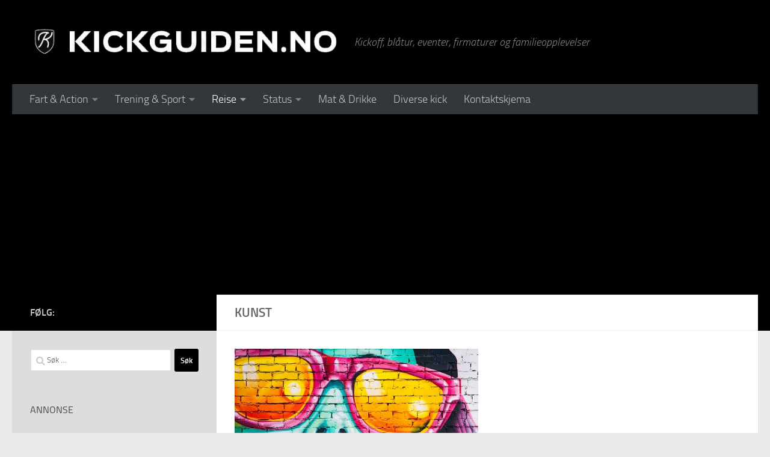

--- FILE ---
content_type: text/html; charset=UTF-8
request_url: https://kickguiden.no/kunst/
body_size: 19572
content:
<!DOCTYPE html>
<html class="no-js" lang="nb-NO" prefix="og: https://ogp.me/ns#">
<head>
  <meta charset="UTF-8">
  <meta name="viewport" content="width=device-width, initial-scale=1.0">
  <link rel="profile" href="https://gmpg.org/xfn/11" />
  <link rel="pingback" href="https://kickguiden.no/xmlrpc.php">

  <script type="5e77bb4203bb435c6a7aff2a-text/javascript">document.documentElement.className = document.documentElement.className.replace("no-js","js");</script>
<!-- Google tag (gtag.js) consent mode dataLayer added by Site Kit -->
<script id="google_gtagjs-js-consent-mode-data-layer" type="5e77bb4203bb435c6a7aff2a-text/javascript">
window.dataLayer = window.dataLayer || [];function gtag(){dataLayer.push(arguments);}
gtag('consent', 'default', {"ad_personalization":"denied","ad_storage":"denied","ad_user_data":"denied","analytics_storage":"denied","functionality_storage":"denied","security_storage":"denied","personalization_storage":"denied","region":["AT","BE","BG","CH","CY","CZ","DE","DK","EE","ES","FI","FR","GB","GR","HR","HU","IE","IS","IT","LI","LT","LU","LV","MT","NL","NO","PL","PT","RO","SE","SI","SK"],"wait_for_update":500});
window._googlesitekitConsentCategoryMap = {"statistics":["analytics_storage"],"marketing":["ad_storage","ad_user_data","ad_personalization"],"functional":["functionality_storage","security_storage"],"preferences":["personalization_storage"]};
window._googlesitekitConsents = {"ad_personalization":"denied","ad_storage":"denied","ad_user_data":"denied","analytics_storage":"denied","functionality_storage":"denied","security_storage":"denied","personalization_storage":"denied","region":["AT","BE","BG","CH","CY","CZ","DE","DK","EE","ES","FI","FR","GB","GR","HR","HU","IE","IS","IT","LI","LT","LU","LV","MT","NL","NO","PL","PT","RO","SE","SI","SK"],"wait_for_update":500};
</script>
<!-- End Google tag (gtag.js) consent mode dataLayer added by Site Kit -->

<!-- Search Engine Optimization by Rank Math PRO - https://rankmath.com/ -->
<title>Kunstforståelse - Hvordan kan du forstå kunst? | KickGuiden.no</title>
<meta name="description" content="Kunst er så mangt og vi skal prøve å gjøre det lettere å forstå kunsten."/>
<meta name="robots" content="follow, index, max-snippet:-1, max-video-preview:-1, max-image-preview:large"/>
<link rel="canonical" href="https://kickguiden.no/kunst/" />
<meta property="og:locale" content="nb_NO" />
<meta property="og:type" content="article" />
<meta property="og:title" content="Kunstforståelse - Hvordan kan du forstå kunst? | KickGuiden.no" />
<meta property="og:description" content="Kunst er så mangt og vi skal prøve å gjøre det lettere å forstå kunsten." />
<meta property="og:url" content="https://kickguiden.no/kunst/" />
<meta property="og:site_name" content="Kickguiden" />
<meta name="twitter:card" content="summary_large_image" />
<meta name="twitter:title" content="Kunstforståelse - Hvordan kan du forstå kunst? | KickGuiden.no" />
<meta name="twitter:description" content="Kunst er så mangt og vi skal prøve å gjøre det lettere å forstå kunsten." />
<meta name="twitter:label1" content="Innlegg" />
<meta name="twitter:data1" content="1" />
<script type="application/ld+json" class="rank-math-schema-pro">{"@context":"https://schema.org","@graph":[{"@type":"Organization","@id":"https://kickguiden.no/#organization","name":"Kickguiden"},{"@type":"WebSite","@id":"https://kickguiden.no/#website","url":"https://kickguiden.no","name":"Kickguiden","publisher":{"@id":"https://kickguiden.no/#organization"},"inLanguage":"nb-NO"},{"@type":"BreadcrumbList","@id":"https://kickguiden.no/kunst/#breadcrumb","itemListElement":[{"@type":"ListItem","position":"1","item":{"@id":"http://kickguiden.no","name":"Hjem"}},{"@type":"ListItem","position":"2","item":{"@id":"https://kickguiden.no/kunst/","name":"Kunst"}}]},{"@type":"CollectionPage","@id":"https://kickguiden.no/kunst/#webpage","url":"https://kickguiden.no/kunst/","name":"Kunstforst\u00e5else - Hvordan kan du forst\u00e5 kunst? | KickGuiden.no","isPartOf":{"@id":"https://kickguiden.no/#website"},"inLanguage":"nb-NO","breadcrumb":{"@id":"https://kickguiden.no/kunst/#breadcrumb"}}]}</script>
<!-- /Rank Math WordPress SEO plugin -->

<link rel='dns-prefetch' href='//www.googletagmanager.com' />
<link rel='dns-prefetch' href='//pagead2.googlesyndication.com' />
<link rel='dns-prefetch' href='//fundingchoicesmessages.google.com' />
<link rel="alternate" type="application/rss+xml" title="KickGuiden &raquo; strøm" href="https://kickguiden.no/feed/" />
<link rel="alternate" type="application/rss+xml" title="KickGuiden &raquo; kommentarstrøm" href="https://kickguiden.no/comments/feed/" />
<link rel="alternate" type="application/rss+xml" title="KickGuiden &raquo; Kunst kategori-strøm" href="https://kickguiden.no/kunst/feed/" />
<style id='wp-img-auto-sizes-contain-inline-css'>
img:is([sizes=auto i],[sizes^="auto," i]){contain-intrinsic-size:3000px 1500px}
/*# sourceURL=wp-img-auto-sizes-contain-inline-css */
</style>
<style id='wp-emoji-styles-inline-css'>

	img.wp-smiley, img.emoji {
		display: inline !important;
		border: none !important;
		box-shadow: none !important;
		height: 1em !important;
		width: 1em !important;
		margin: 0 0.07em !important;
		vertical-align: -0.1em !important;
		background: none !important;
		padding: 0 !important;
	}
/*# sourceURL=wp-emoji-styles-inline-css */
</style>
<style id='wp-block-library-inline-css'>
:root{--wp-block-synced-color:#7a00df;--wp-block-synced-color--rgb:122,0,223;--wp-bound-block-color:var(--wp-block-synced-color);--wp-editor-canvas-background:#ddd;--wp-admin-theme-color:#007cba;--wp-admin-theme-color--rgb:0,124,186;--wp-admin-theme-color-darker-10:#006ba1;--wp-admin-theme-color-darker-10--rgb:0,107,160.5;--wp-admin-theme-color-darker-20:#005a87;--wp-admin-theme-color-darker-20--rgb:0,90,135;--wp-admin-border-width-focus:2px}@media (min-resolution:192dpi){:root{--wp-admin-border-width-focus:1.5px}}.wp-element-button{cursor:pointer}:root .has-very-light-gray-background-color{background-color:#eee}:root .has-very-dark-gray-background-color{background-color:#313131}:root .has-very-light-gray-color{color:#eee}:root .has-very-dark-gray-color{color:#313131}:root .has-vivid-green-cyan-to-vivid-cyan-blue-gradient-background{background:linear-gradient(135deg,#00d084,#0693e3)}:root .has-purple-crush-gradient-background{background:linear-gradient(135deg,#34e2e4,#4721fb 50%,#ab1dfe)}:root .has-hazy-dawn-gradient-background{background:linear-gradient(135deg,#faaca8,#dad0ec)}:root .has-subdued-olive-gradient-background{background:linear-gradient(135deg,#fafae1,#67a671)}:root .has-atomic-cream-gradient-background{background:linear-gradient(135deg,#fdd79a,#004a59)}:root .has-nightshade-gradient-background{background:linear-gradient(135deg,#330968,#31cdcf)}:root .has-midnight-gradient-background{background:linear-gradient(135deg,#020381,#2874fc)}:root{--wp--preset--font-size--normal:16px;--wp--preset--font-size--huge:42px}.has-regular-font-size{font-size:1em}.has-larger-font-size{font-size:2.625em}.has-normal-font-size{font-size:var(--wp--preset--font-size--normal)}.has-huge-font-size{font-size:var(--wp--preset--font-size--huge)}.has-text-align-center{text-align:center}.has-text-align-left{text-align:left}.has-text-align-right{text-align:right}.has-fit-text{white-space:nowrap!important}#end-resizable-editor-section{display:none}.aligncenter{clear:both}.items-justified-left{justify-content:flex-start}.items-justified-center{justify-content:center}.items-justified-right{justify-content:flex-end}.items-justified-space-between{justify-content:space-between}.screen-reader-text{border:0;clip-path:inset(50%);height:1px;margin:-1px;overflow:hidden;padding:0;position:absolute;width:1px;word-wrap:normal!important}.screen-reader-text:focus{background-color:#ddd;clip-path:none;color:#444;display:block;font-size:1em;height:auto;left:5px;line-height:normal;padding:15px 23px 14px;text-decoration:none;top:5px;width:auto;z-index:100000}html :where(.has-border-color){border-style:solid}html :where([style*=border-top-color]){border-top-style:solid}html :where([style*=border-right-color]){border-right-style:solid}html :where([style*=border-bottom-color]){border-bottom-style:solid}html :where([style*=border-left-color]){border-left-style:solid}html :where([style*=border-width]){border-style:solid}html :where([style*=border-top-width]){border-top-style:solid}html :where([style*=border-right-width]){border-right-style:solid}html :where([style*=border-bottom-width]){border-bottom-style:solid}html :where([style*=border-left-width]){border-left-style:solid}html :where(img[class*=wp-image-]){height:auto;max-width:100%}:where(figure){margin:0 0 1em}html :where(.is-position-sticky){--wp-admin--admin-bar--position-offset:var(--wp-admin--admin-bar--height,0px)}@media screen and (max-width:600px){html :where(.is-position-sticky){--wp-admin--admin-bar--position-offset:0px}}

/*# sourceURL=wp-block-library-inline-css */
</style><style id='global-styles-inline-css'>
:root{--wp--preset--aspect-ratio--square: 1;--wp--preset--aspect-ratio--4-3: 4/3;--wp--preset--aspect-ratio--3-4: 3/4;--wp--preset--aspect-ratio--3-2: 3/2;--wp--preset--aspect-ratio--2-3: 2/3;--wp--preset--aspect-ratio--16-9: 16/9;--wp--preset--aspect-ratio--9-16: 9/16;--wp--preset--color--black: #000000;--wp--preset--color--cyan-bluish-gray: #abb8c3;--wp--preset--color--white: #ffffff;--wp--preset--color--pale-pink: #f78da7;--wp--preset--color--vivid-red: #cf2e2e;--wp--preset--color--luminous-vivid-orange: #ff6900;--wp--preset--color--luminous-vivid-amber: #fcb900;--wp--preset--color--light-green-cyan: #7bdcb5;--wp--preset--color--vivid-green-cyan: #00d084;--wp--preset--color--pale-cyan-blue: #8ed1fc;--wp--preset--color--vivid-cyan-blue: #0693e3;--wp--preset--color--vivid-purple: #9b51e0;--wp--preset--gradient--vivid-cyan-blue-to-vivid-purple: linear-gradient(135deg,rgb(6,147,227) 0%,rgb(155,81,224) 100%);--wp--preset--gradient--light-green-cyan-to-vivid-green-cyan: linear-gradient(135deg,rgb(122,220,180) 0%,rgb(0,208,130) 100%);--wp--preset--gradient--luminous-vivid-amber-to-luminous-vivid-orange: linear-gradient(135deg,rgb(252,185,0) 0%,rgb(255,105,0) 100%);--wp--preset--gradient--luminous-vivid-orange-to-vivid-red: linear-gradient(135deg,rgb(255,105,0) 0%,rgb(207,46,46) 100%);--wp--preset--gradient--very-light-gray-to-cyan-bluish-gray: linear-gradient(135deg,rgb(238,238,238) 0%,rgb(169,184,195) 100%);--wp--preset--gradient--cool-to-warm-spectrum: linear-gradient(135deg,rgb(74,234,220) 0%,rgb(151,120,209) 20%,rgb(207,42,186) 40%,rgb(238,44,130) 60%,rgb(251,105,98) 80%,rgb(254,248,76) 100%);--wp--preset--gradient--blush-light-purple: linear-gradient(135deg,rgb(255,206,236) 0%,rgb(152,150,240) 100%);--wp--preset--gradient--blush-bordeaux: linear-gradient(135deg,rgb(254,205,165) 0%,rgb(254,45,45) 50%,rgb(107,0,62) 100%);--wp--preset--gradient--luminous-dusk: linear-gradient(135deg,rgb(255,203,112) 0%,rgb(199,81,192) 50%,rgb(65,88,208) 100%);--wp--preset--gradient--pale-ocean: linear-gradient(135deg,rgb(255,245,203) 0%,rgb(182,227,212) 50%,rgb(51,167,181) 100%);--wp--preset--gradient--electric-grass: linear-gradient(135deg,rgb(202,248,128) 0%,rgb(113,206,126) 100%);--wp--preset--gradient--midnight: linear-gradient(135deg,rgb(2,3,129) 0%,rgb(40,116,252) 100%);--wp--preset--font-size--small: 13px;--wp--preset--font-size--medium: 20px;--wp--preset--font-size--large: 36px;--wp--preset--font-size--x-large: 42px;--wp--preset--spacing--20: 0.44rem;--wp--preset--spacing--30: 0.67rem;--wp--preset--spacing--40: 1rem;--wp--preset--spacing--50: 1.5rem;--wp--preset--spacing--60: 2.25rem;--wp--preset--spacing--70: 3.38rem;--wp--preset--spacing--80: 5.06rem;--wp--preset--shadow--natural: 6px 6px 9px rgba(0, 0, 0, 0.2);--wp--preset--shadow--deep: 12px 12px 50px rgba(0, 0, 0, 0.4);--wp--preset--shadow--sharp: 6px 6px 0px rgba(0, 0, 0, 0.2);--wp--preset--shadow--outlined: 6px 6px 0px -3px rgb(255, 255, 255), 6px 6px rgb(0, 0, 0);--wp--preset--shadow--crisp: 6px 6px 0px rgb(0, 0, 0);}:where(.is-layout-flex){gap: 0.5em;}:where(.is-layout-grid){gap: 0.5em;}body .is-layout-flex{display: flex;}.is-layout-flex{flex-wrap: wrap;align-items: center;}.is-layout-flex > :is(*, div){margin: 0;}body .is-layout-grid{display: grid;}.is-layout-grid > :is(*, div){margin: 0;}:where(.wp-block-columns.is-layout-flex){gap: 2em;}:where(.wp-block-columns.is-layout-grid){gap: 2em;}:where(.wp-block-post-template.is-layout-flex){gap: 1.25em;}:where(.wp-block-post-template.is-layout-grid){gap: 1.25em;}.has-black-color{color: var(--wp--preset--color--black) !important;}.has-cyan-bluish-gray-color{color: var(--wp--preset--color--cyan-bluish-gray) !important;}.has-white-color{color: var(--wp--preset--color--white) !important;}.has-pale-pink-color{color: var(--wp--preset--color--pale-pink) !important;}.has-vivid-red-color{color: var(--wp--preset--color--vivid-red) !important;}.has-luminous-vivid-orange-color{color: var(--wp--preset--color--luminous-vivid-orange) !important;}.has-luminous-vivid-amber-color{color: var(--wp--preset--color--luminous-vivid-amber) !important;}.has-light-green-cyan-color{color: var(--wp--preset--color--light-green-cyan) !important;}.has-vivid-green-cyan-color{color: var(--wp--preset--color--vivid-green-cyan) !important;}.has-pale-cyan-blue-color{color: var(--wp--preset--color--pale-cyan-blue) !important;}.has-vivid-cyan-blue-color{color: var(--wp--preset--color--vivid-cyan-blue) !important;}.has-vivid-purple-color{color: var(--wp--preset--color--vivid-purple) !important;}.has-black-background-color{background-color: var(--wp--preset--color--black) !important;}.has-cyan-bluish-gray-background-color{background-color: var(--wp--preset--color--cyan-bluish-gray) !important;}.has-white-background-color{background-color: var(--wp--preset--color--white) !important;}.has-pale-pink-background-color{background-color: var(--wp--preset--color--pale-pink) !important;}.has-vivid-red-background-color{background-color: var(--wp--preset--color--vivid-red) !important;}.has-luminous-vivid-orange-background-color{background-color: var(--wp--preset--color--luminous-vivid-orange) !important;}.has-luminous-vivid-amber-background-color{background-color: var(--wp--preset--color--luminous-vivid-amber) !important;}.has-light-green-cyan-background-color{background-color: var(--wp--preset--color--light-green-cyan) !important;}.has-vivid-green-cyan-background-color{background-color: var(--wp--preset--color--vivid-green-cyan) !important;}.has-pale-cyan-blue-background-color{background-color: var(--wp--preset--color--pale-cyan-blue) !important;}.has-vivid-cyan-blue-background-color{background-color: var(--wp--preset--color--vivid-cyan-blue) !important;}.has-vivid-purple-background-color{background-color: var(--wp--preset--color--vivid-purple) !important;}.has-black-border-color{border-color: var(--wp--preset--color--black) !important;}.has-cyan-bluish-gray-border-color{border-color: var(--wp--preset--color--cyan-bluish-gray) !important;}.has-white-border-color{border-color: var(--wp--preset--color--white) !important;}.has-pale-pink-border-color{border-color: var(--wp--preset--color--pale-pink) !important;}.has-vivid-red-border-color{border-color: var(--wp--preset--color--vivid-red) !important;}.has-luminous-vivid-orange-border-color{border-color: var(--wp--preset--color--luminous-vivid-orange) !important;}.has-luminous-vivid-amber-border-color{border-color: var(--wp--preset--color--luminous-vivid-amber) !important;}.has-light-green-cyan-border-color{border-color: var(--wp--preset--color--light-green-cyan) !important;}.has-vivid-green-cyan-border-color{border-color: var(--wp--preset--color--vivid-green-cyan) !important;}.has-pale-cyan-blue-border-color{border-color: var(--wp--preset--color--pale-cyan-blue) !important;}.has-vivid-cyan-blue-border-color{border-color: var(--wp--preset--color--vivid-cyan-blue) !important;}.has-vivid-purple-border-color{border-color: var(--wp--preset--color--vivid-purple) !important;}.has-vivid-cyan-blue-to-vivid-purple-gradient-background{background: var(--wp--preset--gradient--vivid-cyan-blue-to-vivid-purple) !important;}.has-light-green-cyan-to-vivid-green-cyan-gradient-background{background: var(--wp--preset--gradient--light-green-cyan-to-vivid-green-cyan) !important;}.has-luminous-vivid-amber-to-luminous-vivid-orange-gradient-background{background: var(--wp--preset--gradient--luminous-vivid-amber-to-luminous-vivid-orange) !important;}.has-luminous-vivid-orange-to-vivid-red-gradient-background{background: var(--wp--preset--gradient--luminous-vivid-orange-to-vivid-red) !important;}.has-very-light-gray-to-cyan-bluish-gray-gradient-background{background: var(--wp--preset--gradient--very-light-gray-to-cyan-bluish-gray) !important;}.has-cool-to-warm-spectrum-gradient-background{background: var(--wp--preset--gradient--cool-to-warm-spectrum) !important;}.has-blush-light-purple-gradient-background{background: var(--wp--preset--gradient--blush-light-purple) !important;}.has-blush-bordeaux-gradient-background{background: var(--wp--preset--gradient--blush-bordeaux) !important;}.has-luminous-dusk-gradient-background{background: var(--wp--preset--gradient--luminous-dusk) !important;}.has-pale-ocean-gradient-background{background: var(--wp--preset--gradient--pale-ocean) !important;}.has-electric-grass-gradient-background{background: var(--wp--preset--gradient--electric-grass) !important;}.has-midnight-gradient-background{background: var(--wp--preset--gradient--midnight) !important;}.has-small-font-size{font-size: var(--wp--preset--font-size--small) !important;}.has-medium-font-size{font-size: var(--wp--preset--font-size--medium) !important;}.has-large-font-size{font-size: var(--wp--preset--font-size--large) !important;}.has-x-large-font-size{font-size: var(--wp--preset--font-size--x-large) !important;}
/*# sourceURL=global-styles-inline-css */
</style>

<style id='classic-theme-styles-inline-css'>
/*! This file is auto-generated */
.wp-block-button__link{color:#fff;background-color:#32373c;border-radius:9999px;box-shadow:none;text-decoration:none;padding:calc(.667em + 2px) calc(1.333em + 2px);font-size:1.125em}.wp-block-file__button{background:#32373c;color:#fff;text-decoration:none}
/*# sourceURL=/wp-includes/css/classic-themes.min.css */
</style>
<link rel='stylesheet' id='contact-form-7-css' href='https://kickguiden.no/wp-content/plugins/contact-form-7/includes/css/styles.css?ver=6.1.4' media='all' />
<link rel='stylesheet' id='ez-toc-css' href='https://kickguiden.no/wp-content/plugins/easy-table-of-contents/assets/css/screen.min.css?ver=2.0.80' media='all' />
<style id='ez-toc-inline-css'>
div#ez-toc-container .ez-toc-title {font-size: 120%;}div#ez-toc-container .ez-toc-title {font-weight: 500;}div#ez-toc-container ul li , div#ez-toc-container ul li a {font-size: 95%;}div#ez-toc-container ul li , div#ez-toc-container ul li a {font-weight: 500;}div#ez-toc-container nav ul ul li {font-size: 90%;}div#ez-toc-container {width: 100%;}.ez-toc-box-title {font-weight: bold; margin-bottom: 10px; text-align: center; text-transform: uppercase; letter-spacing: 1px; color: #666; padding-bottom: 5px;position:absolute;top:-4%;left:5%;background-color: inherit;transition: top 0.3s ease;}.ez-toc-box-title.toc-closed {top:-25%;}
.ez-toc-container-direction {direction: ltr;}.ez-toc-counter ul {direction: ltr;counter-reset: item ;}.ez-toc-counter nav ul li a::before {content: counter(item, none) "- ";margin-right: .2em; counter-increment: item;flex-grow: 0;flex-shrink: 0;float: left; }.ez-toc-widget-direction {direction: ltr;}.ez-toc-widget-container ul {direction: ltr;counter-reset: item ;}.ez-toc-widget-container nav ul li a::before {content: counter(item, none) "- ";margin-right: .2em; counter-increment: item;flex-grow: 0;flex-shrink: 0;float: left; }
/*# sourceURL=ez-toc-inline-css */
</style>
<link rel='stylesheet' id='hueman-main-style-css' href='https://kickguiden.no/wp-content/themes/hueman/assets/front/css/main.min.css?ver=3.7.27' media='all' />
<style id='hueman-main-style-inline-css'>
body { font-size:1.13rem; }@media only screen and (min-width: 720px) {
        .nav > li { font-size:1.13rem; }
      }::selection { background-color: #000000; }
::-moz-selection { background-color: #000000; }a,a>span.hu-external::after,.themeform label .required,#flexslider-featured .flex-direction-nav .flex-next:hover,#flexslider-featured .flex-direction-nav .flex-prev:hover,.post-hover:hover .post-title a,.post-title a:hover,.sidebar.s1 .post-nav li a:hover i,.content .post-nav li a:hover i,.post-related a:hover,.sidebar.s1 .widget_rss ul li a,#footer .widget_rss ul li a,.sidebar.s1 .widget_calendar a,#footer .widget_calendar a,.sidebar.s1 .alx-tab .tab-item-category a,.sidebar.s1 .alx-posts .post-item-category a,.sidebar.s1 .alx-tab li:hover .tab-item-title a,.sidebar.s1 .alx-tab li:hover .tab-item-comment a,.sidebar.s1 .alx-posts li:hover .post-item-title a,#footer .alx-tab .tab-item-category a,#footer .alx-posts .post-item-category a,#footer .alx-tab li:hover .tab-item-title a,#footer .alx-tab li:hover .tab-item-comment a,#footer .alx-posts li:hover .post-item-title a,.comment-tabs li.active a,.comment-awaiting-moderation,.child-menu a:hover,.child-menu .current_page_item > a,.wp-pagenavi a{ color: #000000; }input[type="submit"],.themeform button[type="submit"],.sidebar.s1 .sidebar-top,.sidebar.s1 .sidebar-toggle,#flexslider-featured .flex-control-nav li a.flex-active,.post-tags a:hover,.sidebar.s1 .widget_calendar caption,#footer .widget_calendar caption,.author-bio .bio-avatar:after,.commentlist li.bypostauthor > .comment-body:after,.commentlist li.comment-author-admin > .comment-body:after{ background-color: #000000; }.post-format .format-container { border-color: #000000; }.sidebar.s1 .alx-tabs-nav li.active a,#footer .alx-tabs-nav li.active a,.comment-tabs li.active a,.wp-pagenavi a:hover,.wp-pagenavi a:active,.wp-pagenavi span.current{ border-bottom-color: #000000!important; }.sidebar.s2 .post-nav li a:hover i,
.sidebar.s2 .widget_rss ul li a,
.sidebar.s2 .widget_calendar a,
.sidebar.s2 .alx-tab .tab-item-category a,
.sidebar.s2 .alx-posts .post-item-category a,
.sidebar.s2 .alx-tab li:hover .tab-item-title a,
.sidebar.s2 .alx-tab li:hover .tab-item-comment a,
.sidebar.s2 .alx-posts li:hover .post-item-title a { color: #82b965; }
.sidebar.s2 .sidebar-top,.sidebar.s2 .sidebar-toggle,.post-comments,.jp-play-bar,.jp-volume-bar-value,.sidebar.s2 .widget_calendar caption{ background-color: #82b965; }.sidebar.s2 .alx-tabs-nav li.active a { border-bottom-color: #82b965; }
.post-comments::before { border-right-color: #82b965; }
      .search-expand,
              #nav-topbar.nav-container { background-color: #26272b}@media only screen and (min-width: 720px) {
                #nav-topbar .nav ul { background-color: #26272b; }
              }.is-scrolled #header .nav-container.desktop-sticky,
              .is-scrolled #header .search-expand { background-color: #26272b; background-color: rgba(38,39,43,0.90) }.is-scrolled .topbar-transparent #nav-topbar.desktop-sticky .nav ul { background-color: #26272b; background-color: rgba(38,39,43,0.95) }#header { background-color: #000000; }
@media only screen and (min-width: 720px) {
  #nav-header .nav ul { background-color: #000000; }
}
        #header #nav-mobile { background-color: #33363b; }.is-scrolled #header #nav-mobile { background-color: #33363b; background-color: rgba(51,54,59,0.90) }#nav-header.nav-container, #main-header-search .search-expand { background-color: #33363b; }
@media only screen and (min-width: 720px) {
  #nav-header .nav ul { background-color: #33363b; }
}
        .sidebar.expanding, .sidebar.collapsing, .sidebar .sidebar-content, .sidebar .sidebar-toggle, .container-inner > .main::before,.container-inner > .main::after { background-color: #dddddd; }@media only screen and (min-width: 480px) and (max-width: 1200px) { .s2.expanded { background-color: #dddddd; } }@media only screen and (min-width: 480px) and (max-width: 960px) { .s1.expanded { background-color: #dddddd; } }body { background-color: #eaeaea; }
/*# sourceURL=hueman-main-style-inline-css */
</style>
<script id="gtmkit-js-before" data-cfasync="false" data-nowprocket="" data-cookieconsent="ignore">
		window.gtmkit_settings = {"datalayer_name":"dataLayer","console_log":false};
		window.gtmkit_data = {};
		window.dataLayer = window.dataLayer || [];
				
//# sourceURL=gtmkit-js-before
</script>
<script src="https://kickguiden.no/wp-includes/js/jquery/jquery.min.js?ver=3.7.1" id="jquery-core-js" type="5e77bb4203bb435c6a7aff2a-text/javascript"></script>
<script src="https://kickguiden.no/wp-includes/js/jquery/jquery-migrate.min.js?ver=3.4.1" id="jquery-migrate-js" type="5e77bb4203bb435c6a7aff2a-text/javascript"></script>
<script id="gtmkit-container-js-after" data-cfasync="false" data-nowprocket="" data-cookieconsent="ignore">
/* Google Tag Manager */
(function(w,d,s,l,i){w[l]=w[l]||[];w[l].push({'gtm.start':
new Date().getTime(),event:'gtm.js'});var f=d.getElementsByTagName(s)[0],
j=d.createElement(s),dl=l!='dataLayer'?'&l='+l:'';j.async=true;j.src=
'https://www.googletagmanager.com/gtm.js?id='+i+dl;f.parentNode.insertBefore(j,f);
})(window,document,'script','dataLayer','GTM-MZSF9PR');
/* End Google Tag Manager */

//# sourceURL=gtmkit-container-js-after
</script>
<script src="https://kickguiden.no/wp-content/plugins/gtm-kit/assets/integration/contact-form-7.js?ver=2.7.0" id="gtmkit-cf7-js" defer data-wp-strategy="defer" type="5e77bb4203bb435c6a7aff2a-text/javascript"></script>
<script id="gtmkit-datalayer-js-before" data-cfasync="false" data-nowprocket="" data-cookieconsent="ignore">
const gtmkit_dataLayer_content = {"pageType":"post"};
dataLayer.push( gtmkit_dataLayer_content );

//# sourceURL=gtmkit-datalayer-js-before
</script>
<script src="https://kickguiden.no/wp-content/themes/hueman/assets/front/js/libs/mobile-detect.min.js?ver=3.7.27" id="mobile-detect-js" defer type="5e77bb4203bb435c6a7aff2a-text/javascript"></script>

<!-- Google tag (gtag.js) snippet added by Site Kit -->
<!-- Google Analytics snippet added by Site Kit -->
<script src="https://www.googletagmanager.com/gtag/js?id=GT-T5R78WX" id="google_gtagjs-js" async type="5e77bb4203bb435c6a7aff2a-text/javascript"></script>
<script id="google_gtagjs-js-after" type="5e77bb4203bb435c6a7aff2a-text/javascript">
window.dataLayer = window.dataLayer || [];function gtag(){dataLayer.push(arguments);}
gtag("set","linker",{"domains":["kickguiden.no"]});
gtag("js", new Date());
gtag("set", "developer_id.dZTNiMT", true);
gtag("config", "GT-T5R78WX");
//# sourceURL=google_gtagjs-js-after
</script>
<link rel="https://api.w.org/" href="https://kickguiden.no/wp-json/" /><link rel="alternate" title="JSON" type="application/json" href="https://kickguiden.no/wp-json/wp/v2/categories/52" /><link rel="EditURI" type="application/rsd+xml" title="RSD" href="https://kickguiden.no/xmlrpc.php?rsd" />

<meta name="generator" content="Site Kit by Google 1.170.0" />    <link rel="preload" as="font" type="font/woff2" href="https://kickguiden.no/wp-content/themes/hueman/assets/front/webfonts/fa-brands-400.woff2?v=5.15.2" crossorigin="anonymous"/>
    <link rel="preload" as="font" type="font/woff2" href="https://kickguiden.no/wp-content/themes/hueman/assets/front/webfonts/fa-regular-400.woff2?v=5.15.2" crossorigin="anonymous"/>
    <link rel="preload" as="font" type="font/woff2" href="https://kickguiden.no/wp-content/themes/hueman/assets/front/webfonts/fa-solid-900.woff2?v=5.15.2" crossorigin="anonymous"/>
  <link rel="preload" as="font" type="font/woff" href="https://kickguiden.no/wp-content/themes/hueman/assets/front/fonts/titillium-light-webfont.woff" crossorigin="anonymous"/>
<link rel="preload" as="font" type="font/woff" href="https://kickguiden.no/wp-content/themes/hueman/assets/front/fonts/titillium-lightitalic-webfont.woff" crossorigin="anonymous"/>
<link rel="preload" as="font" type="font/woff" href="https://kickguiden.no/wp-content/themes/hueman/assets/front/fonts/titillium-regular-webfont.woff" crossorigin="anonymous"/>
<link rel="preload" as="font" type="font/woff" href="https://kickguiden.no/wp-content/themes/hueman/assets/front/fonts/titillium-regularitalic-webfont.woff" crossorigin="anonymous"/>
<link rel="preload" as="font" type="font/woff" href="https://kickguiden.no/wp-content/themes/hueman/assets/front/fonts/titillium-semibold-webfont.woff" crossorigin="anonymous"/>
<style>
  /*  base : fonts
/* ------------------------------------ */
body { font-family: "Titillium", Arial, sans-serif; }
@font-face {
  font-family: 'Titillium';
  src: url('https://kickguiden.no/wp-content/themes/hueman/assets/front/fonts/titillium-light-webfont.eot');
  src: url('https://kickguiden.no/wp-content/themes/hueman/assets/front/fonts/titillium-light-webfont.svg#titillium-light-webfont') format('svg'),
     url('https://kickguiden.no/wp-content/themes/hueman/assets/front/fonts/titillium-light-webfont.eot?#iefix') format('embedded-opentype'),
     url('https://kickguiden.no/wp-content/themes/hueman/assets/front/fonts/titillium-light-webfont.woff') format('woff'),
     url('https://kickguiden.no/wp-content/themes/hueman/assets/front/fonts/titillium-light-webfont.ttf') format('truetype');
  font-weight: 300;
  font-style: normal;
}
@font-face {
  font-family: 'Titillium';
  src: url('https://kickguiden.no/wp-content/themes/hueman/assets/front/fonts/titillium-lightitalic-webfont.eot');
  src: url('https://kickguiden.no/wp-content/themes/hueman/assets/front/fonts/titillium-lightitalic-webfont.svg#titillium-lightitalic-webfont') format('svg'),
     url('https://kickguiden.no/wp-content/themes/hueman/assets/front/fonts/titillium-lightitalic-webfont.eot?#iefix') format('embedded-opentype'),
     url('https://kickguiden.no/wp-content/themes/hueman/assets/front/fonts/titillium-lightitalic-webfont.woff') format('woff'),
     url('https://kickguiden.no/wp-content/themes/hueman/assets/front/fonts/titillium-lightitalic-webfont.ttf') format('truetype');
  font-weight: 300;
  font-style: italic;
}
@font-face {
  font-family: 'Titillium';
  src: url('https://kickguiden.no/wp-content/themes/hueman/assets/front/fonts/titillium-regular-webfont.eot');
  src: url('https://kickguiden.no/wp-content/themes/hueman/assets/front/fonts/titillium-regular-webfont.svg#titillium-regular-webfont') format('svg'),
     url('https://kickguiden.no/wp-content/themes/hueman/assets/front/fonts/titillium-regular-webfont.eot?#iefix') format('embedded-opentype'),
     url('https://kickguiden.no/wp-content/themes/hueman/assets/front/fonts/titillium-regular-webfont.woff') format('woff'),
     url('https://kickguiden.no/wp-content/themes/hueman/assets/front/fonts/titillium-regular-webfont.ttf') format('truetype');
  font-weight: 400;
  font-style: normal;
}
@font-face {
  font-family: 'Titillium';
  src: url('https://kickguiden.no/wp-content/themes/hueman/assets/front/fonts/titillium-regularitalic-webfont.eot');
  src: url('https://kickguiden.no/wp-content/themes/hueman/assets/front/fonts/titillium-regularitalic-webfont.svg#titillium-regular-webfont') format('svg'),
     url('https://kickguiden.no/wp-content/themes/hueman/assets/front/fonts/titillium-regularitalic-webfont.eot?#iefix') format('embedded-opentype'),
     url('https://kickguiden.no/wp-content/themes/hueman/assets/front/fonts/titillium-regularitalic-webfont.woff') format('woff'),
     url('https://kickguiden.no/wp-content/themes/hueman/assets/front/fonts/titillium-regularitalic-webfont.ttf') format('truetype');
  font-weight: 400;
  font-style: italic;
}
@font-face {
    font-family: 'Titillium';
    src: url('https://kickguiden.no/wp-content/themes/hueman/assets/front/fonts/titillium-semibold-webfont.eot');
    src: url('https://kickguiden.no/wp-content/themes/hueman/assets/front/fonts/titillium-semibold-webfont.svg#titillium-semibold-webfont') format('svg'),
         url('https://kickguiden.no/wp-content/themes/hueman/assets/front/fonts/titillium-semibold-webfont.eot?#iefix') format('embedded-opentype'),
         url('https://kickguiden.no/wp-content/themes/hueman/assets/front/fonts/titillium-semibold-webfont.woff') format('woff'),
         url('https://kickguiden.no/wp-content/themes/hueman/assets/front/fonts/titillium-semibold-webfont.ttf') format('truetype');
  font-weight: 600;
  font-style: normal;
}
</style>
  <!--[if lt IE 9]>
<script src="https://kickguiden.no/wp-content/themes/hueman/assets/front/js/ie/html5shiv-printshiv.min.js"></script>
<script src="https://kickguiden.no/wp-content/themes/hueman/assets/front/js/ie/selectivizr.js"></script>
<![endif]-->
<meta name="google-site-verification" content="A0eAkori-wbDUm1ucOpj59OoRSGD-KrD-c1yu7tA188">
<!-- Google AdSense meta tags added by Site Kit -->
<meta name="google-adsense-platform-account" content="ca-host-pub-2644536267352236">
<meta name="google-adsense-platform-domain" content="sitekit.withgoogle.com">
<!-- End Google AdSense meta tags added by Site Kit -->

<!-- Google Tag Manager snippet added by Site Kit -->
<script type="5e77bb4203bb435c6a7aff2a-text/javascript">
			( function( w, d, s, l, i ) {
				w[l] = w[l] || [];
				w[l].push( {'gtm.start': new Date().getTime(), event: 'gtm.js'} );
				var f = d.getElementsByTagName( s )[0],
					j = d.createElement( s ), dl = l != 'dataLayer' ? '&l=' + l : '';
				j.async = true;
				j.src = 'https://www.googletagmanager.com/gtm.js?id=' + i + dl;
				f.parentNode.insertBefore( j, f );
			} )( window, document, 'script', 'dataLayer', 'GTM-TB88MWD' );
			
</script>

<!-- End Google Tag Manager snippet added by Site Kit -->

<!-- Google AdSense snippet added by Site Kit -->
<script async src="https://pagead2.googlesyndication.com/pagead/js/adsbygoogle.js?client=ca-pub-1266316915294572&amp;host=ca-host-pub-2644536267352236" crossorigin="anonymous" type="5e77bb4203bb435c6a7aff2a-text/javascript"></script>

<!-- End Google AdSense snippet added by Site Kit -->
<link rel="icon" href="https://kickguiden.no/wp-content/uploads/2024/08/cropped-kickguiden-transp-circ-80x80.png" sizes="32x32" />
<link rel="icon" href="https://kickguiden.no/wp-content/uploads/2024/08/cropped-kickguiden-transp-circ-300x300.png" sizes="192x192" />
<link rel="apple-touch-icon" href="https://kickguiden.no/wp-content/uploads/2024/08/cropped-kickguiden-transp-circ-300x300.png" />
<meta name="msapplication-TileImage" content="https://kickguiden.no/wp-content/uploads/2024/08/cropped-kickguiden-transp-circ-300x300.png" />
		<style id="wp-custom-css">
			.image-container {
    position: relative;
    padding-bottom: 30px;
}

.single .post-title {
    font-size: 22px; */
    letter-spacing: -1px;
    line-height: 1.5em;
}

.single .post-title {
    font-size: 42px;
    */: ;
    letter-spacing: -1px;
    line-height: 1.5em;
}

.widget a {
    color: #000;
}

.entry dd, .entry p {
    margin-bottom: 1em;
		color: #000;
}

. a {
    text-decoration: underline;
	  color: black;

}

.thumb-icon.small {
    width: 24px;
    height: 24px;
    position: absolute;
    bottom: 14px;
    left: 14px;
    -webkit-border-radius: 4px;
    border-radius: 4px;
    display: none;
}

.thumb-icon {
 display:none;
}

h1, h2, h3, h4, h5, h6 {
    color: #444;
    font-weight: 600;
    -ms-word-wrap: break-word;
    word-wrap: break-word;
}

.entry h1 {
	font-size: 30px;
}

.entry h2 {
	font-size: 26px;
}

.entry h3 {
	font-size: 22px;
}

.entry h4 {
	font-size: 18px;
}

.entry h5 {
	font-size: 14px;
}

.entry h6 {
	font-size: 12px;
}

img {
    max-width: 100%;
    height: auto;
    /*width: 540px;*/
    /*height: 100px;*/
}

.widget a {
    font-size: 1.125em;
    line-height: 1.4em;
    font-weight: 300;
}

.alignleft, .left {
    float: left;
    padding-right: 15px;
}

.post-comments i {
    margin-right: 4px;
    font-size: .95em;
	  display:none;
}
		</style>
		</head>

<body class="archive category category-kunst category-52 wp-custom-logo wp-embed-responsive wp-theme-hueman col-2cr full-width mobile-sidebar-hide header-desktop-sticky header-mobile-sticky hu-fa-not-loaded hueman-3-7-27 hu-links-not-underlined chrome">
		<!-- Google Tag Manager (noscript) snippet added by Site Kit -->
		<noscript>
			<iframe src="https://www.googletagmanager.com/ns.html?id=GTM-TB88MWD" height="0" width="0" style="display:none;visibility:hidden"></iframe>
		</noscript>
		<!-- End Google Tag Manager (noscript) snippet added by Site Kit -->
		<noscript><iframe src="https://www.googletagmanager.com/ns.html?id=GTM-MZSF9PR" height="0" width="0" style="display:none;visibility:hidden"></iframe></noscript><div id="wrapper">
  <a class="screen-reader-text skip-link" href="#content">Skip to content</a>
  
  <header id="header" class="main-menu-mobile-on one-mobile-menu main_menu header-ads-desktop  topbar-transparent no-header-img">
        <nav class="nav-container group mobile-menu mobile-sticky " id="nav-mobile" data-menu-id="header-1">
  <div class="mobile-title-logo-in-header"><p class="site-title">                  <a class="custom-logo-link" href="https://kickguiden.no/" rel="home" title="KickGuiden | Home page"><img src="https://kickguiden.no/wp-content/uploads/2025/04/cropped-logo.png" alt="KickGuiden" width="605" height="70"/></a>                </p></div>
        
                    <!-- <div class="ham__navbar-toggler collapsed" aria-expanded="false">
          <div class="ham__navbar-span-wrapper">
            <span class="ham-toggler-menu__span"></span>
          </div>
        </div> -->
        <button class="ham__navbar-toggler-two collapsed" title="Menu" aria-expanded="false">
          <span class="ham__navbar-span-wrapper">
            <span class="line line-1"></span>
            <span class="line line-2"></span>
            <span class="line line-3"></span>
          </span>
        </button>
            
      <div class="nav-text"></div>
      <div class="nav-wrap container">
                  <ul class="nav container-inner group mobile-search">
                            <li>
                  <form role="search" method="get" class="search-form" action="https://kickguiden.no/">
				<label>
					<span class="screen-reader-text">Søk etter:</span>
					<input type="search" class="search-field" placeholder="Søk &hellip;" value="" name="s" />
				</label>
				<input type="submit" class="search-submit" value="Søk" />
			</form>                </li>
                      </ul>
                <ul id="menu-hovedmeny" class="nav container-inner group"><li id="menu-item-2415" class="menu-item menu-item-type-taxonomy menu-item-object-category menu-item-has-children menu-item-2415"><a href="https://kickguiden.no/fart/">Fart &amp; Action</a>
<ul class="sub-menu">
	<li id="menu-item-2414" class="menu-item menu-item-type-taxonomy menu-item-object-category menu-item-2414"><a href="https://kickguiden.no/dybde/">Dybde</a></li>
	<li id="menu-item-2416" class="menu-item menu-item-type-taxonomy menu-item-object-category menu-item-2416"><a href="https://kickguiden.no/fallskjermhopp/">Fritt fall</a></li>
	<li id="menu-item-2418" class="menu-item menu-item-type-taxonomy menu-item-object-category menu-item-2418"><a href="https://kickguiden.no/hoyde/">Høyde</a></li>
</ul>
</li>
<li id="menu-item-2427" class="menu-item menu-item-type-taxonomy menu-item-object-category menu-item-has-children menu-item-2427"><a href="https://kickguiden.no/trening-sport/">Trening &amp; Sport</a>
<ul class="sub-menu">
	<li id="menu-item-6285" class="menu-item menu-item-type-taxonomy menu-item-object-category menu-item-6285"><a href="https://kickguiden.no/trening-sport/bowling/">Bowling</a></li>
	<li id="menu-item-6287" class="menu-item menu-item-type-taxonomy menu-item-object-category menu-item-6287"><a href="https://kickguiden.no/trening-sport/curling/">Curling</a></li>
	<li id="menu-item-6284" class="menu-item menu-item-type-taxonomy menu-item-object-category menu-item-6284"><a href="https://kickguiden.no/trening-sport/golf/">Golf</a></li>
	<li id="menu-item-6345" class="menu-item menu-item-type-taxonomy menu-item-object-category menu-item-6345"><a href="https://kickguiden.no/trening-sport/kajakk/">Kajakk</a></li>
	<li id="menu-item-6292" class="menu-item menu-item-type-taxonomy menu-item-object-category menu-item-6292"><a href="https://kickguiden.no/trening-sport/klatring-buldring/">Klatring &amp; Buldring</a></li>
</ul>
</li>
<li id="menu-item-2423" class="menu-item menu-item-type-taxonomy menu-item-object-category current-menu-ancestor current-menu-parent menu-item-has-children menu-item-2423"><a href="https://kickguiden.no/reise/">Reise</a>
<ul class="sub-menu">
	<li id="menu-item-2417" class="menu-item menu-item-type-taxonomy menu-item-object-category menu-item-2417"><a href="https://kickguiden.no/historie/">Historie</a></li>
	<li id="menu-item-2419" class="menu-item menu-item-type-taxonomy menu-item-object-category menu-item-2419"><a href="https://kickguiden.no/kultur/">Kultur</a></li>
	<li id="menu-item-2420" class="menu-item menu-item-type-taxonomy menu-item-object-category current-menu-item menu-item-2420"><a href="https://kickguiden.no/kunst/" aria-current="page">Kunst</a></li>
	<li id="menu-item-2422" class="menu-item menu-item-type-taxonomy menu-item-object-category menu-item-2422"><a href="https://kickguiden.no/reise/natur/">Natur</a></li>
</ul>
</li>
<li id="menu-item-2425" class="menu-item menu-item-type-taxonomy menu-item-object-category menu-item-has-children menu-item-2425"><a href="https://kickguiden.no/status/">Status</a>
<ul class="sub-menu">
	<li id="menu-item-2424" class="menu-item menu-item-type-taxonomy menu-item-object-category menu-item-2424"><a href="https://kickguiden.no/relasjoner/">Relasjoner</a></li>
	<li id="menu-item-2426" class="menu-item menu-item-type-taxonomy menu-item-object-category menu-item-2426"><a href="https://kickguiden.no/suksess/">Suksess</a></li>
</ul>
</li>
<li id="menu-item-2421" class="menu-item menu-item-type-taxonomy menu-item-object-category menu-item-2421"><a href="https://kickguiden.no/aktiviteter/">Mat &amp; Drikke</a></li>
<li id="menu-item-2428" class="menu-item menu-item-type-taxonomy menu-item-object-category menu-item-2428"><a href="https://kickguiden.no/diverse-kick/">Diverse kick</a></li>
<li id="menu-item-5431" class="menu-item menu-item-type-post_type menu-item-object-page menu-item-5431"><a href="https://kickguiden.no/kontaktskjema/">Kontaktskjema</a></li>
</ul>      </div>
</nav><!--/#nav-topbar-->  
  
  <div class="container group">
        <div class="container-inner">

                    <div class="group hu-pad central-header-zone">
                  <div class="logo-tagline-group">
                      <p class="site-title">                  <a class="custom-logo-link" href="https://kickguiden.no/" rel="home" title="KickGuiden | Home page"><img src="https://kickguiden.no/wp-content/uploads/2025/04/cropped-logo.png" alt="KickGuiden" width="605" height="70"/></a>                </p>                                                <p class="site-description">Kickoff, blåtur, eventer, firmaturer og familieopplevelser</p>
                                        </div>

                                        <div id="header-widgets">
                                                </div><!--/#header-ads-->
                                </div>
      
                <nav class="nav-container group desktop-menu " id="nav-header" data-menu-id="header-2">
    <div class="nav-text"><!-- put your mobile menu text here --></div>

  <div class="nav-wrap container">
        <ul id="menu-hovedmeny-1" class="nav container-inner group"><li class="menu-item menu-item-type-taxonomy menu-item-object-category menu-item-has-children menu-item-2415"><a href="https://kickguiden.no/fart/">Fart &amp; Action</a>
<ul class="sub-menu">
	<li class="menu-item menu-item-type-taxonomy menu-item-object-category menu-item-2414"><a href="https://kickguiden.no/dybde/">Dybde</a></li>
	<li class="menu-item menu-item-type-taxonomy menu-item-object-category menu-item-2416"><a href="https://kickguiden.no/fallskjermhopp/">Fritt fall</a></li>
	<li class="menu-item menu-item-type-taxonomy menu-item-object-category menu-item-2418"><a href="https://kickguiden.no/hoyde/">Høyde</a></li>
</ul>
</li>
<li class="menu-item menu-item-type-taxonomy menu-item-object-category menu-item-has-children menu-item-2427"><a href="https://kickguiden.no/trening-sport/">Trening &amp; Sport</a>
<ul class="sub-menu">
	<li class="menu-item menu-item-type-taxonomy menu-item-object-category menu-item-6285"><a href="https://kickguiden.no/trening-sport/bowling/">Bowling</a></li>
	<li class="menu-item menu-item-type-taxonomy menu-item-object-category menu-item-6287"><a href="https://kickguiden.no/trening-sport/curling/">Curling</a></li>
	<li class="menu-item menu-item-type-taxonomy menu-item-object-category menu-item-6284"><a href="https://kickguiden.no/trening-sport/golf/">Golf</a></li>
	<li class="menu-item menu-item-type-taxonomy menu-item-object-category menu-item-6345"><a href="https://kickguiden.no/trening-sport/kajakk/">Kajakk</a></li>
	<li class="menu-item menu-item-type-taxonomy menu-item-object-category menu-item-6292"><a href="https://kickguiden.no/trening-sport/klatring-buldring/">Klatring &amp; Buldring</a></li>
</ul>
</li>
<li class="menu-item menu-item-type-taxonomy menu-item-object-category current-menu-ancestor current-menu-parent menu-item-has-children menu-item-2423"><a href="https://kickguiden.no/reise/">Reise</a>
<ul class="sub-menu">
	<li class="menu-item menu-item-type-taxonomy menu-item-object-category menu-item-2417"><a href="https://kickguiden.no/historie/">Historie</a></li>
	<li class="menu-item menu-item-type-taxonomy menu-item-object-category menu-item-2419"><a href="https://kickguiden.no/kultur/">Kultur</a></li>
	<li class="menu-item menu-item-type-taxonomy menu-item-object-category current-menu-item menu-item-2420"><a href="https://kickguiden.no/kunst/" aria-current="page">Kunst</a></li>
	<li class="menu-item menu-item-type-taxonomy menu-item-object-category menu-item-2422"><a href="https://kickguiden.no/reise/natur/">Natur</a></li>
</ul>
</li>
<li class="menu-item menu-item-type-taxonomy menu-item-object-category menu-item-has-children menu-item-2425"><a href="https://kickguiden.no/status/">Status</a>
<ul class="sub-menu">
	<li class="menu-item menu-item-type-taxonomy menu-item-object-category menu-item-2424"><a href="https://kickguiden.no/relasjoner/">Relasjoner</a></li>
	<li class="menu-item menu-item-type-taxonomy menu-item-object-category menu-item-2426"><a href="https://kickguiden.no/suksess/">Suksess</a></li>
</ul>
</li>
<li class="menu-item menu-item-type-taxonomy menu-item-object-category menu-item-2421"><a href="https://kickguiden.no/aktiviteter/">Mat &amp; Drikke</a></li>
<li class="menu-item menu-item-type-taxonomy menu-item-object-category menu-item-2428"><a href="https://kickguiden.no/diverse-kick/">Diverse kick</a></li>
<li class="menu-item menu-item-type-post_type menu-item-object-page menu-item-5431"><a href="https://kickguiden.no/kontaktskjema/">Kontaktskjema</a></li>
</ul>  </div>
</nav><!--/#nav-header-->      
    </div><!--/.container-inner-->
      </div><!--/.container-->

</header><!--/#header-->
  
  <div class="container" id="page">
    <div class="container-inner">
            <div class="main">
        <div class="main-inner group">
          
              <main class="content" id="content">
              <div class="page-title hu-pad group">
          	    		<h1>Kunst</h1>
    	
    </div><!--/.page-title-->
          <div class="hu-pad group">
            
  <div id="grid-wrapper" class="post-list group">
    <div class="post-row">        <article id="post-1534" class="group grid-item post-1534 post type-post status-publish format-standard has-post-thumbnail hentry category-kunst tag-digital-kunst tag-graffiti tag-kunst tag-kunsthistorie tag-kunstforstaelse tag-kunstformer tag-billedkunst tag-skulptur tag-litteratur tag-scenekunst tag-musikk tag-arkitektur">
	<div class="post-inner post-hover">
      		<div class="post-thumbnail">
  			<a href="https://kickguiden.no/kunst/kunstforstaelse-typer-kunst-innforing/">
            				<img width="540" height="200" src="https://kickguiden.no/wp-content/uploads/2018/10/KG_Kunst_Generelt.jpg" class="attachment-thumb-large size-thumb-large wp-post-image" alt="Kg kunst generelt" decoding="async" fetchpriority="high" srcset="https://kickguiden.no/wp-content/uploads/2018/10/KG_Kunst_Generelt.jpg 540w, https://kickguiden.no/wp-content/uploads/2018/10/KG_Kunst_Generelt-300x111.jpg 300w" sizes="(max-width: 540px) 100vw, 540px" title="Kunstforståelse - hvilke typer kunst snakker vi om? 1">  				  				  				  			</a>
  			  		</div><!--/.post-thumbnail-->
          		<div class="post-meta group">
          			  <p class="post-category"><a href="https://kickguiden.no/kunst/" rel="category tag">Kunst</a></p>
                  		</div><!--/.post-meta-->
    		<h2 class="post-title entry-title">
			<a href="https://kickguiden.no/kunst/kunstforstaelse-typer-kunst-innforing/" rel="bookmark">Kunstforståelse &#8211; Hvilke typer kunst snakker vi om?</a>
		</h2><!--/.post-title-->

				<div class="entry excerpt entry-summary">
			<p>Billedkunst, skulptur og billedhogger, litteratur, musikk og scene. Kunstfeltet er stort, vi gir deg en kort innføring.</p>
		</div><!--/.entry-->
		
	</div><!--/.post-inner-->
</article><!--/.post-->
    </div>  </div><!--/.post-list-->

<nav class="pagination group">
			<ul class="group">
			<li class="prev left"></li>
			<li class="next right"></li>
		</ul>
	</nav><!--/.pagination-->
          </div><!--/.hu-pad-->
            </main><!--/.content-->
          

	<div class="sidebar s1 collapsed" data-position="left" data-layout="col-2cr" data-sb-id="s1">

		<button class="sidebar-toggle" title="Expand Sidebar"><i class="fas sidebar-toggle-arrows"></i></button>

		<div class="sidebar-content">

			           			<div class="sidebar-top group">
                        <p>FØLG:</p>                      			</div>
			
			
			
			<div id="search-4" class="widget widget_search"><form role="search" method="get" class="search-form" action="https://kickguiden.no/">
				<label>
					<span class="screen-reader-text">Søk etter:</span>
					<input type="search" class="search-field" placeholder="Søk &hellip;" value="" name="s" />
				</label>
				<input type="submit" class="search-submit" value="Søk" />
			</form></div><div id="text-6" class="widget widget_text"><h3 class="widget-title">ANNONSE</h3>			<div class="textwidget"><p><!-- Seoweb's Ad Server / Banner / 300x250 / Medium Rectangle --><ins class="aso-zone" data-zone="119770"></ins><script data-cfasync="false" async src="https://media.aso1.net/js/code.min.js"></script><!-- /Seoweb's Ad Server --></p>
</div>
		</div><div id="alxposts-3" class="widget widget_hu_posts">
<h3 class="widget-title">AKTUELT INNHOLD</h3>
	
	<ul class="alx-posts group thumbs-enabled">
    				<li>

						<div class="post-item-thumbnail">
				<a href="https://kickguiden.no/aktuelt/hybrid-kickoff-hvordan-kombinere-fysisk-og-digitalt-arrangement-2/">
					<img width="520" height="245" src="https://kickguiden.no/wp-content/uploads/2025/09/tIYGak9-FAsSyANPisR8-520x245.webp" class="attachment-thumb-medium size-thumb-medium wp-post-image" alt="Tiygak9 fassyanpisr8" decoding="async" loading="lazy" title="Hybrid kickoff: hvordan kombinere fysisk og digitalt arrangement for maksimal effekt 2">																			</a>
			</div>
			
			<div class="post-item-inner group">
				<p class="post-item-category"><a href="https://kickguiden.no/aktuelt/" rel="category tag">Aktuelt</a></p>				<p class="post-item-title"><a href="https://kickguiden.no/aktuelt/hybrid-kickoff-hvordan-kombinere-fysisk-og-digitalt-arrangement-2/" rel="bookmark">Hybrid kickoff: hvordan kombinere fysisk og digitalt arrangement for maksimal effekt</a></p>
							</div>

		</li>
				<li>

						<div class="post-item-thumbnail">
				<a href="https://kickguiden.no/aktuelt/hvorfor-kickoff-er-viktig-for-bedriftskultur-og-samhold/">
					<img width="520" height="245" src="https://kickguiden.no/wp-content/uploads/2025/09/cXYOs479zTvVX53mwl7-3-520x245.webp" class="attachment-thumb-medium size-thumb-medium wp-post-image" alt="Cxyos479ztvvx53mwl7 3" decoding="async" loading="lazy" title="Hvorfor kickoff er viktig for bedriftskultur og samhold: slik bygger du energi og eierskap 3">																			</a>
			</div>
			
			<div class="post-item-inner group">
				<p class="post-item-category"><a href="https://kickguiden.no/aktuelt/" rel="category tag">Aktuelt</a></p>				<p class="post-item-title"><a href="https://kickguiden.no/aktuelt/hvorfor-kickoff-er-viktig-for-bedriftskultur-og-samhold/" rel="bookmark">Hvorfor kickoff er viktig for bedriftskultur og samhold: slik bygger du energi og eierskap</a></p>
							</div>

		</li>
				<li>

						<div class="post-item-thumbnail">
				<a href="https://kickguiden.no/aktuelt/gardsopplevelser-og-vinsmaking-perfekte-aktiviteter-for-bedriftsgrupper/">
					<img width="520" height="245" src="https://kickguiden.no/wp-content/uploads/2025/09/uYz-yPGvjar6Vryp7628K-520x245.webp" class="attachment-thumb-medium size-thumb-medium wp-post-image" alt="Uyz ypgvjar6vryp7628k" decoding="async" loading="lazy" title="Gårdsopplevelser og vinsmaking: perfekte aktiviteter for bedriftsgrupper 4">																			</a>
			</div>
			
			<div class="post-item-inner group">
				<p class="post-item-category"><a href="https://kickguiden.no/aktuelt/" rel="category tag">Aktuelt</a></p>				<p class="post-item-title"><a href="https://kickguiden.no/aktuelt/gardsopplevelser-og-vinsmaking-perfekte-aktiviteter-for-bedriftsgrupper/" rel="bookmark">Gårdsopplevelser og vinsmaking: Perfekte aktiviteter for bedriftsgrupper</a></p>
							</div>

		</li>
				<li>

						<div class="post-item-thumbnail">
				<a href="https://kickguiden.no/diverse-kick/de-ultimate-selskapslekene-for-vorspiel/">
					<img width="520" height="245" src="https://kickguiden.no/wp-content/uploads/2024/04/3a11ec955bae26a5021ecc63a7cca757-520x245.png" class="attachment-thumb-medium size-thumb-medium wp-post-image" alt="A group of people having vorspiel games" decoding="async" loading="lazy" title="De ultimate selskapslekene for vorspiel 5">																			</a>
			</div>
			
			<div class="post-item-inner group">
				<p class="post-item-category"><a href="https://kickguiden.no/fritid/" rel="category tag">Fritid</a> / <a href="https://kickguiden.no/fritid/vorspiel/" rel="category tag">Vorspiel</a> / <a href="https://kickguiden.no/jobb/" rel="category tag">Jobb</a> / <a href="https://kickguiden.no/jobb/sommerfesten/" rel="category tag">Sommerfesten</a> / <a href="https://kickguiden.no/diverse-kick/" rel="category tag">Diverse kick</a></p>				<p class="post-item-title"><a href="https://kickguiden.no/diverse-kick/de-ultimate-selskapslekene-for-vorspiel/" rel="bookmark">De ultimate selskapslekene for vorspiel</a></p>
							</div>

		</li>
				<li>

						<div class="post-item-thumbnail">
				<a href="https://kickguiden.no/trening-sport/hvordan-er-bowling-reglene/">
					<img width="520" height="245" src="https://kickguiden.no/wp-content/uploads/2023/03/bowling-regler-520x245.jpg" class="attachment-thumb-medium size-thumb-medium wp-post-image" alt="Bowling regler" decoding="async" loading="lazy" title="Hvordan er bowling reglene? 6">																			</a>
			</div>
			
			<div class="post-item-inner group">
				<p class="post-item-category"><a href="https://kickguiden.no/trening-sport/bowling/" rel="category tag">Bowling</a> / <a href="https://kickguiden.no/trening-sport/" rel="category tag">Trening &amp; Sport</a></p>				<p class="post-item-title"><a href="https://kickguiden.no/trening-sport/hvordan-er-bowling-reglene/" rel="bookmark">Hvordan er bowling reglene ?</a></p>
							</div>

		</li>
				<li>

						<div class="post-item-thumbnail">
				<a href="https://kickguiden.no/diverse-kick/gode-tips-til-aktiviteter-for-teambuilding-i/">
					<img width="520" height="245" src="https://kickguiden.no/wp-content/uploads/2024/06/02456d3d7484ecb01e97f49f2a51a24e-520x245.png" class="attachment-thumb-medium size-thumb-medium wp-post-image" alt="Gode tips til aktiviteter for teambuilding i bergen?" decoding="async" loading="lazy" title="Gode tips til aktiviteter for teambuilding i bergen? 7">																			</a>
			</div>
			
			<div class="post-item-inner group">
				<p class="post-item-category"><a href="https://kickguiden.no/diverse-kick/" rel="category tag">Diverse kick</a></p>				<p class="post-item-title"><a href="https://kickguiden.no/diverse-kick/gode-tips-til-aktiviteter-for-teambuilding-i/" rel="bookmark">Gode tips til aktiviteter for teambuilding i Bergen ?</a></p>
							</div>

		</li>
				<li>

						<div class="post-item-thumbnail">
				<a href="https://kickguiden.no/aktiviteter/julebord/julebord-10-tips-til-arets-julebord/">
					<img width="520" height="245" src="https://kickguiden.no/wp-content/uploads/2023/10/julebord-juleaktiviteter-520x245.jpg" class="attachment-thumb-medium size-thumb-medium wp-post-image" alt="Julebord juleaktiviteter" decoding="async" loading="lazy" title="Julebord : 10 tips til årets julebord 8">																			</a>
			</div>
			
			<div class="post-item-inner group">
				<p class="post-item-category"><a href="https://kickguiden.no/aktiviteter/julebord/" rel="category tag">Julebord</a></p>				<p class="post-item-title"><a href="https://kickguiden.no/aktiviteter/julebord/julebord-10-tips-til-arets-julebord/" rel="bookmark">Julebord : 10 tips til årets julebord</a></p>
							</div>

		</li>
				<li>

						<div class="post-item-thumbnail">
				<a href="https://kickguiden.no/aktuelt/hvordan-bruke-kickoff-til-a-lansere-nye-mal-og-strategier/">
					<img width="520" height="245" src="https://kickguiden.no/wp-content/uploads/2025/09/V5ujcnSDkGyhlzSgv3Gmu-520x245.webp" class="attachment-thumb-medium size-thumb-medium wp-post-image" alt="V5ujcnsdkgyhlzsgv3gmu" decoding="async" loading="lazy" title="Hvordan bruke kickoff til å lansere nye mål og strategier: guide, tips og 30-60-90-plan 9">																			</a>
			</div>
			
			<div class="post-item-inner group">
				<p class="post-item-category"><a href="https://kickguiden.no/aktuelt/" rel="category tag">Aktuelt</a></p>				<p class="post-item-title"><a href="https://kickguiden.no/aktuelt/hvordan-bruke-kickoff-til-a-lansere-nye-mal-og-strategier/" rel="bookmark">Hvordan bruke kickoff til å lansere nye mål og strategier: Guide, tips og 30-60-90-plan</a></p>
							</div>

		</li>
				<li>

						<div class="post-item-thumbnail">
				<a href="https://kickguiden.no/aktuelt/de-beste-escape-room-opplevelsene-i-norge-for-teamutvikling/">
					<img width="520" height="245" src="https://kickguiden.no/wp-content/uploads/2025/09/Jm6KxiZClAAHyRIjYB-cf-520x245.webp" class="attachment-thumb-medium size-thumb-medium wp-post-image" alt="Jm6kxizclaahyrijyb cf" decoding="async" loading="lazy" title="De beste escape room-opplevelsene i norge for teamutvikling: guide, byer og tips 10">																			</a>
			</div>
			
			<div class="post-item-inner group">
				<p class="post-item-category"><a href="https://kickguiden.no/aktuelt/" rel="category tag">Aktuelt</a></p>				<p class="post-item-title"><a href="https://kickguiden.no/aktuelt/de-beste-escape-room-opplevelsene-i-norge-for-teamutvikling/" rel="bookmark">De beste escape room-opplevelsene i norge for teamutvikling: Guide, byer og tips</a></p>
							</div>

		</li>
				<li>

						<div class="post-item-thumbnail">
				<a href="https://kickguiden.no/aktuelt/slik-sikrer-du-at-kickoff-arrangementet-gir-varig-motivasjon/">
					<img width="520" height="245" src="https://kickguiden.no/wp-content/uploads/2025/09/ZhS3eRqcS75ylRhzCvd1-520x245.webp" class="attachment-thumb-medium size-thumb-medium wp-post-image" alt="Zhs3erqcs75ylrhzcvd1" decoding="async" loading="lazy" title="Slik sikrer du at kickoff-arrangementet gir varig motivasjon: mål, oppfølging og effekt 11">																			</a>
			</div>
			
			<div class="post-item-inner group">
				<p class="post-item-category"><a href="https://kickguiden.no/aktuelt/" rel="category tag">Aktuelt</a></p>				<p class="post-item-title"><a href="https://kickguiden.no/aktuelt/slik-sikrer-du-at-kickoff-arrangementet-gir-varig-motivasjon/" rel="bookmark">Slik sikrer du at kickoff-arrangementet gir varig motivasjon: Mål, oppfølging og effekt</a></p>
							</div>

		</li>
				<li>

						<div class="post-item-thumbnail">
				<a href="https://kickguiden.no/barn/aktiviteter-for-barn-hjemme-uten-a-bruke-mye-penger/">
					<img width="520" height="245" src="https://kickguiden.no/wp-content/uploads/2025/04/barn-barneleker-520x245.webp" class="attachment-thumb-medium size-thumb-medium wp-post-image" alt="Barn barneleker" decoding="async" loading="lazy" title="Aktiviteter for barn hjemme – uten å bruke mye penger 12">																			</a>
			</div>
			
			<div class="post-item-inner group">
				<p class="post-item-category"><a href="https://kickguiden.no/barn/" rel="category tag">Barn</a></p>				<p class="post-item-title"><a href="https://kickguiden.no/barn/aktiviteter-for-barn-hjemme-uten-a-bruke-mye-penger/" rel="bookmark">Aktiviteter for barn hjemme – uten å bruke mye penger</a></p>
							</div>

		</li>
				<li>

						<div class="post-item-thumbnail">
				<a href="https://kickguiden.no/trening-sport/klatring-buldring/hvilken-type-utstyr-trengs-for-klatring-inne/">
					<img width="520" height="245" src="https://kickguiden.no/wp-content/uploads/2023/03/klatreutstyr-520x245.jpg" class="attachment-thumb-medium size-thumb-medium wp-post-image" alt="Klatreutstyr" decoding="async" loading="lazy" title="Hvilken type utstyr trengs for klatring inne? 13">																			</a>
			</div>
			
			<div class="post-item-inner group">
				<p class="post-item-category"><a href="https://kickguiden.no/trening-sport/klatring-buldring/" rel="category tag">Klatring &amp; Buldring</a></p>				<p class="post-item-title"><a href="https://kickguiden.no/trening-sport/klatring-buldring/hvilken-type-utstyr-trengs-for-klatring-inne/" rel="bookmark">Hvilken type utstyr trengs for klatring inne ?</a></p>
							</div>

		</li>
				<li>

						<div class="post-item-thumbnail">
				<a href="https://kickguiden.no/kickoff/slik-finner-du-riktig-konferansier-eller-foredragsholder-til-ditt-kickoff/">
					<img width="520" height="245" src="https://kickguiden.no/wp-content/uploads/2025/05/CITacQPJ23-_pjQAfyJNj-520x245.webp" class="attachment-thumb-medium size-thumb-medium wp-post-image" alt="Citacqpj23 pjqafyjnj" decoding="async" loading="lazy" title="Slik finner du riktig konferansier eller foredragsholder til ditt kickoff – tips for suksess 14">																			</a>
			</div>
			
			<div class="post-item-inner group">
				<p class="post-item-category"><a href="https://kickguiden.no/kickoff/" rel="category tag">KickOff</a> / <a href="https://kickguiden.no/aktuelt/" rel="category tag">Aktuelt</a></p>				<p class="post-item-title"><a href="https://kickguiden.no/kickoff/slik-finner-du-riktig-konferansier-eller-foredragsholder-til-ditt-kickoff/" rel="bookmark">Slik finner du riktig konferansier eller foredragsholder til ditt kickoff – tips for suksess</a></p>
							</div>

		</li>
				<li>

						<div class="post-item-thumbnail">
				<a href="https://kickguiden.no/jobb/konferansehotell/unike-konferansehoteller-i-norge-med-spennende-aktivitetsmuligheter/">
					<img width="520" height="245" src="https://kickguiden.no/wp-content/uploads/2025/03/solstrand-hotel-og-bad-520x245.webp" class="attachment-thumb-medium size-thumb-medium wp-post-image" alt="Solstrand hotel og bad" decoding="async" loading="lazy" title="Unike konferansehoteller i norge med spennende aktivitetsmuligheter 15">																			</a>
			</div>
			
			<div class="post-item-inner group">
				<p class="post-item-category"><a href="https://kickguiden.no/jobb/konferansehotell/" rel="category tag">Konferansehotell</a></p>				<p class="post-item-title"><a href="https://kickguiden.no/jobb/konferansehotell/unike-konferansehoteller-i-norge-med-spennende-aktivitetsmuligheter/" rel="bookmark">Unike konferansehoteller i Norge med spennende aktivitetsmuligheter</a></p>
							</div>

		</li>
				<li>

						<div class="post-item-thumbnail">
				<a href="https://kickguiden.no/barn/slik-holder-du-barna-aktive-uten-skjerm/">
					<img width="520" height="245" src="https://kickguiden.no/wp-content/uploads/2025/04/aktiviteter-uten-skjerm-520x245.webp" class="attachment-thumb-medium size-thumb-medium wp-post-image" alt="Aktiviteter uten skjerm" decoding="async" loading="lazy" title="Slik holder du barna aktive uten skjerm 16">																			</a>
			</div>
			
			<div class="post-item-inner group">
				<p class="post-item-category"><a href="https://kickguiden.no/barn/" rel="category tag">Barn</a></p>				<p class="post-item-title"><a href="https://kickguiden.no/barn/slik-holder-du-barna-aktive-uten-skjerm/" rel="bookmark">Slik holder du barna aktive uten skjerm</a></p>
							</div>

		</li>
				<li>

						<div class="post-item-thumbnail">
				<a href="https://kickguiden.no/reise/natur/magiske-teltturer-i-norge/">
					<img width="520" height="245" src="https://kickguiden.no/wp-content/uploads/2023/03/telturer-norsk-natur-fjell-520x245.jpg" class="attachment-thumb-medium size-thumb-medium wp-post-image" alt="Telturer norsk natur fjell" decoding="async" loading="lazy" title="Magiske teltturer i norge 17">																			</a>
			</div>
			
			<div class="post-item-inner group">
				<p class="post-item-category"><a href="https://kickguiden.no/reise/natur/teltturer/" rel="category tag">Teltturer</a> / <a href="https://kickguiden.no/reise/natur/" rel="category tag">Natur</a> / <a href="https://kickguiden.no/reise/" rel="category tag">Reise</a></p>				<p class="post-item-title"><a href="https://kickguiden.no/reise/natur/magiske-teltturer-i-norge/" rel="bookmark">Magiske teltturer i Norge</a></p>
							</div>

		</li>
				<li>

						<div class="post-item-thumbnail">
				<a href="https://kickguiden.no/kultur/utdanning/utforsk-din-kreative-fremtid-studer-musikk-dans-og-drama/">
					<img width="520" height="245" src="https://kickguiden.no/wp-content/uploads/2024/11/img-DDWWYYRX8hJyA1D6PI9h6vPH-520x245.png" class="attachment-thumb-medium size-thumb-medium wp-post-image" alt="Img ddwwyyrx8hjya1d6pi9h6vph" decoding="async" loading="lazy" title="Utforsk din kreative fremtid: studer musikk, dans og drama 18">																			</a>
			</div>
			
			<div class="post-item-inner group">
				<p class="post-item-category"><a href="https://kickguiden.no/kultur/utdanning/" rel="category tag">Utdanning</a></p>				<p class="post-item-title"><a href="https://kickguiden.no/kultur/utdanning/utforsk-din-kreative-fremtid-studer-musikk-dans-og-drama/" rel="bookmark">Utforsk Din Kreative Fremtid: Studer Musikk, Dans og Drama</a></p>
							</div>

		</li>
				<li>

						<div class="post-item-thumbnail">
				<a href="https://kickguiden.no/aktiviteter/hvordan-tilberede-og-oppleve-matlaging-i-naturen/">
					<img width="520" height="245" src="https://kickguiden.no/wp-content/uploads/2023/03/matlaging-utendors-520x245.png" class="attachment-thumb-medium size-thumb-medium wp-post-image" alt="Matlaging utendors" decoding="async" loading="lazy" title="Hvordan tilberede og oppleve matlaging i naturen 19">																			</a>
			</div>
			
			<div class="post-item-inner group">
				<p class="post-item-category"><a href="https://kickguiden.no/reise/natur/teltturer/" rel="category tag">Teltturer</a> / <a href="https://kickguiden.no/utendors/" rel="category tag">Utendørs aktiviteter</a> / <a href="https://kickguiden.no/aktiviteter/" rel="category tag">Mat &amp; Drikke</a> / <a href="https://kickguiden.no/reise/natur/" rel="category tag">Natur</a></p>				<p class="post-item-title"><a href="https://kickguiden.no/aktiviteter/hvordan-tilberede-og-oppleve-matlaging-i-naturen/" rel="bookmark">Hvordan tilberede og oppleve matlaging i naturen</a></p>
							</div>

		</li>
				<li>

						<div class="post-item-thumbnail">
				<a href="https://kickguiden.no/annet/en-nybegynnerguide-for-a-finne-de-beste-nettcasinobonusene-for-deg/">
					        <svg class="hu-svg-placeholder thumb-medium-empty" id="6969757a2969e" viewBox="0 0 1792 1792" xmlns="http://www.w3.org/2000/svg"><path d="M928 832q0-14-9-23t-23-9q-66 0-113 47t-47 113q0 14 9 23t23 9 23-9 9-23q0-40 28-68t68-28q14 0 23-9t9-23zm224 130q0 106-75 181t-181 75-181-75-75-181 75-181 181-75 181 75 75 181zm-1024 574h1536v-128h-1536v128zm1152-574q0-159-112.5-271.5t-271.5-112.5-271.5 112.5-112.5 271.5 112.5 271.5 271.5 112.5 271.5-112.5 112.5-271.5zm-1024-642h384v-128h-384v128zm-128 192h1536v-256h-828l-64 128h-644v128zm1664-256v1280q0 53-37.5 90.5t-90.5 37.5h-1536q-53 0-90.5-37.5t-37.5-90.5v-1280q0-53 37.5-90.5t90.5-37.5h1536q53 0 90.5 37.5t37.5 90.5z"/></svg>
         <img class="hu-img-placeholder" src="https://kickguiden.no/wp-content/themes/hueman/assets/front/img/thumb-medium-empty.png" alt="En nybegynnerguide for å finne de beste nettcasinobonusene for deg" data-hu-post-id="6969757a2969e" />																			</a>
			</div>
			
			<div class="post-item-inner group">
				<p class="post-item-category"><a href="https://kickguiden.no/annet/" rel="category tag">Annet</a></p>				<p class="post-item-title"><a href="https://kickguiden.no/annet/en-nybegynnerguide-for-a-finne-de-beste-nettcasinobonusene-for-deg/" rel="bookmark">En nybegynnerguide for å finne de beste nettcasinobonusene for deg</a></p>
							</div>

		</li>
				<li>

						<div class="post-item-thumbnail">
				<a href="https://kickguiden.no/aktiviteter/ideer-til-hostens-kickoff-pa-jobben/">
					<img width="520" height="245" src="https://kickguiden.no/wp-content/uploads/2023/07/kickoff-tema-hosten-520x245.jpg" class="attachment-thumb-medium size-thumb-medium wp-post-image" alt="Kickoff tema hosten" decoding="async" loading="lazy" title="Ideér til høstens kickoff på jobben? 20">																			</a>
			</div>
			
			<div class="post-item-inner group">
				<p class="post-item-category"><a href="https://kickguiden.no/kultur/" rel="category tag">Kultur</a> / <a href="https://kickguiden.no/aktiviteter/" rel="category tag">Mat &amp; Drikke</a> / <a href="https://kickguiden.no/reise/" rel="category tag">Reise</a> / <a href="https://kickguiden.no/relasjoner/" rel="category tag">Relasjoner</a> / <a href="https://kickguiden.no/status/" rel="category tag">Status</a> / <a href="https://kickguiden.no/suksess/" rel="category tag">Suksess</a> / <a href="https://kickguiden.no/diverse-kick/" rel="category tag">Diverse kick</a></p>				<p class="post-item-title"><a href="https://kickguiden.no/aktiviteter/ideer-til-hostens-kickoff-pa-jobben/" rel="bookmark">Ideér til høstens Kickoff på jobben ?</a></p>
							</div>

		</li>
				    	</ul><!--/.alx-posts-->

</div>
<div id="text-7" class="widget widget_text">			<div class="textwidget"><p><!-- Seoweb's Ad Server / Banner / 300x250 / Medium Rectangle --><ins class="aso-zone" data-zone="119770"></ins><script data-cfasync="false" async src="https://media.aso1.net/js/code.min.js"></script><!-- /Seoweb's Ad Server --></p>
</div>
		</div>
		</div><!--/.sidebar-content-->

	</div><!--/.sidebar-->

	

        </div><!--/.main-inner-->
      </div><!--/.main-->
    </div><!--/.container-inner-->
  </div><!--/.container-->
    <footer id="footer">

                        <section class="container" id="footer-full-width-widget">
          <div class="container-inner">
            <div id="custom_html-2" class="widget_text widget widget_custom_html"><div class="textwidget custom-html-widget"><script async src="https://pagead2.googlesyndication.com/pagead/js/adsbygoogle.js?client=ca-pub-1266316915294572" crossorigin="anonymous" type="5e77bb4203bb435c6a7aff2a-text/javascript"></script>
<!-- Tjenepengerdigitalt.no footer -->
<ins class="adsbygoogle"
     style="display:block"
     data-ad-client="ca-pub-1266316915294572"
     data-ad-slot="5205075317"
     data-ad-format="auto"
     data-full-width-responsive="true"></ins>
<script type="5e77bb4203bb435c6a7aff2a-text/javascript">
     (adsbygoogle = window.adsbygoogle || []).push({});
</script></div></div>          </div><!--/.container-inner-->
        </section><!--/.container-->
          
    
        <section class="container" id="footer-widgets">
          <div class="container-inner">

            <div class="hu-pad group">

                                <div class="footer-widget-1 grid one-fourth ">
                    <div id="nav_menu-5" class="widget widget_nav_menu"><div class="menu-footer-1-container"><ul id="menu-footer-1" class="menu"><li id="menu-item-5860" class="menu-item menu-item-type-custom menu-item-object-custom menu-item-5860"><a target="_blank" href="https://seoweb.no/tjenester/digital-markedsforing/">Digital markedsføring</a></li>
<li id="menu-item-5856" class="menu-item menu-item-type-custom menu-item-object-custom menu-item-5856"><a target="_blank" href="https://tjenepengerdigitalt.no">Tjene penger</a></li>
<li id="menu-item-5857" class="menu-item menu-item-type-custom menu-item-object-custom menu-item-5857"><a target="_blank" href="https://lavesterente.no">Økonomi &#038; sparing</a></li>
<li id="menu-item-5859" class="menu-item menu-item-type-custom menu-item-object-custom menu-item-5859"><a target="_blank" href="https://bergenhelseguide.no">Helse &#038; psykologi</a></li>
<li id="menu-item-7422" class="menu-item menu-item-type-custom menu-item-object-custom menu-item-7422"><a target="_blank" href="https://kongshaug.no/hvorfor-kongshaug/internatskole/">Internatskole</a></li>
</ul></div></div>                  </div>
                                <div class="footer-widget-2 grid one-fourth ">
                    <div id="nav_menu-2" class="widget widget_nav_menu"><div class="menu-footer-2-container"><ul id="menu-footer-2" class="menu"><li id="menu-item-6931" class="menu-item menu-item-type-custom menu-item-object-custom menu-item-6931"><a target="_blank" href="https://bilvedlikehold.no">Bil vedlikehold &#038; service</a></li>
<li id="menu-item-6932" class="menu-item menu-item-type-custom menu-item-object-custom menu-item-6932"><a target="_blank" href="https://byggevaretips.no">Byggevarer &#038; materialer</a></li>
<li id="menu-item-6933" class="menu-item menu-item-type-custom menu-item-object-custom menu-item-6933"><a target="_blank" href="https://leielagerplass.com">Leie lagerplass</a></li>
<li id="menu-item-6935" class="menu-item menu-item-type-custom menu-item-object-custom menu-item-6935"><a target="_blank" href="https://ekteturglede.no">Tur &#038; opplevelser</a></li>
<li id="menu-item-7227" class="menu-item menu-item-type-custom menu-item-object-custom menu-item-7227"><a target="_blank" href="https://larsjonsson.no/">Totalentreprenør</a></li>
</ul></div></div>                  </div>
                                <div class="footer-widget-3 grid one-fourth ">
                    <div id="nav_menu-3" class="widget widget_nav_menu"><div class="menu-footer-3-container"><ul id="menu-footer-3" class="menu"><li id="menu-item-7175" class="menu-item menu-item-type-custom menu-item-object-custom menu-item-7175"><a target="_blank" href="https://stillingerledig.no">Ny jobb ? Nye ledige stillinger</a></li>
<li id="menu-item-7194" class="menu-item menu-item-type-custom menu-item-object-custom menu-item-7194"><a target="_blank" href="https://judicium.no">Advokat i Bergen</a></li>
<li id="menu-item-7197" class="menu-item menu-item-type-custom menu-item-object-custom menu-item-7197"><a target="_blank" href="https://johnsteffensen.no/selskapsleker/">Selskapsleker</a></li>
<li id="menu-item-7206" class="menu-item menu-item-type-custom menu-item-object-custom menu-item-7206"><a target="_blank" href="https://flow-zone.no/massasje-oljemassasje/">Massasje</a></li>
<li id="menu-item-7225" class="menu-item menu-item-type-custom menu-item-object-custom menu-item-7225"><a target="_blank" href="https://vifixer.no">Vi fikser det meste</a></li>
</ul></div></div>                  </div>
                                <div class="footer-widget-4 grid one-fourth last">
                    <div id="nav_menu-4" class="widget widget_nav_menu"><div class="menu-footer-4-container"><ul id="menu-footer-4" class="menu"><li id="menu-item-7228" class="menu-item menu-item-type-custom menu-item-object-custom menu-item-7228"><a target="_blank" href="https://bergenvarmepumpeservice.no/">Kjøpe varmepumpe</a></li>
<li id="menu-item-7229" class="menu-item menu-item-type-custom menu-item-object-custom menu-item-7229"><a target="_blank" href="https://www.bryggentracteursted.no/selskapslokaler/">Selskapslokaler</a></li>
<li id="menu-item-7233" class="menu-item menu-item-type-custom menu-item-object-custom menu-item-7233"><a target="_blank" href="https://eiendomnorge.com">Eiendom</a></li>
<li id="menu-item-7249" class="menu-item menu-item-type-custom menu-item-object-custom menu-item-7249"><a target="_blank" href="https://fleslandflis.no/pusse-opp-bad-bergen/">Pusse opp bad</a></li>
<li id="menu-item-7266" class="menu-item menu-item-type-custom menu-item-object-custom menu-item-7266"><a target="_blank" href="https://centrumtrafikk.no/tilhenger-lastsikringskurs-bergen/">Lastsikringskurs</a></li>
</ul></div></div>                  </div>
              
            </div><!--/.hu-pad-->

          </div><!--/.container-inner-->
        </section><!--/.container-->

    
    
    <section class="container" id="footer-bottom">
      <div class="container-inner">

        <a id="back-to-top" href="#"><i class="fas fa-angle-up"></i></a>

        <div class="hu-pad group">

          <div class="grid one-half">
                        
            <div id="copyright">
                <p>KickGuiden © 2026. Alle rettigheter reservert | Levert av <a href="https://www.seoweb.no">SeoWeb AS</a></p>
            </div><!--/#copyright-->

            
          </div>

          <div class="grid one-half last">
                                                                                </div>

        </div><!--/.hu-pad-->

      </div><!--/.container-inner-->
    </section><!--/.container-->

  </footer><!--/#footer-->

</div><!--/#wrapper-->

<script type="speculationrules">
{"prefetch":[{"source":"document","where":{"and":[{"href_matches":"/*"},{"not":{"href_matches":["/wp-*.php","/wp-admin/*","/wp-content/uploads/*","/wp-content/*","/wp-content/plugins/*","/wp-content/themes/hueman/*","/*\\?(.+)"]}},{"not":{"selector_matches":"a[rel~=\"nofollow\"]"}},{"not":{"selector_matches":".no-prefetch, .no-prefetch a"}}]},"eagerness":"conservative"}]}
</script>
<script src="https://kickguiden.no/wp-includes/js/dist/hooks.min.js?ver=dd5603f07f9220ed27f1" id="wp-hooks-js" type="5e77bb4203bb435c6a7aff2a-text/javascript"></script>
<script src="https://kickguiden.no/wp-includes/js/dist/i18n.min.js?ver=c26c3dc7bed366793375" id="wp-i18n-js" type="5e77bb4203bb435c6a7aff2a-text/javascript"></script>
<script id="wp-i18n-js-after" type="5e77bb4203bb435c6a7aff2a-text/javascript">
wp.i18n.setLocaleData( { 'text direction\u0004ltr': [ 'ltr' ] } );
//# sourceURL=wp-i18n-js-after
</script>
<script src="https://kickguiden.no/wp-content/plugins/contact-form-7/includes/swv/js/index.js?ver=6.1.4" id="swv-js" type="5e77bb4203bb435c6a7aff2a-text/javascript"></script>
<script id="contact-form-7-js-translations" type="5e77bb4203bb435c6a7aff2a-text/javascript">
( function( domain, translations ) {
	var localeData = translations.locale_data[ domain ] || translations.locale_data.messages;
	localeData[""].domain = domain;
	wp.i18n.setLocaleData( localeData, domain );
} )( "contact-form-7", {"translation-revision-date":"2025-12-02 21:44:12+0000","generator":"GlotPress\/4.0.3","domain":"messages","locale_data":{"messages":{"":{"domain":"messages","plural-forms":"nplurals=2; plural=n != 1;","lang":"nb_NO"},"This contact form is placed in the wrong place.":["Dette kontaktskjemaet er plassert feil."],"Error:":["Feil:"]}},"comment":{"reference":"includes\/js\/index.js"}} );
//# sourceURL=contact-form-7-js-translations
</script>
<script id="contact-form-7-js-before" type="5e77bb4203bb435c6a7aff2a-text/javascript">
var wpcf7 = {
    "api": {
        "root": "https:\/\/kickguiden.no\/wp-json\/",
        "namespace": "contact-form-7\/v1"
    },
    "cached": 1
};
//# sourceURL=contact-form-7-js-before
</script>
<script src="https://kickguiden.no/wp-content/plugins/contact-form-7/includes/js/index.js?ver=6.1.4" id="contact-form-7-js" type="5e77bb4203bb435c6a7aff2a-text/javascript"></script>
<script id="ez-toc-scroll-scriptjs-js-extra" type="5e77bb4203bb435c6a7aff2a-text/javascript">
var eztoc_smooth_local = {"scroll_offset":"30","add_request_uri":"","add_self_reference_link":""};
//# sourceURL=ez-toc-scroll-scriptjs-js-extra
</script>
<script src="https://kickguiden.no/wp-content/plugins/easy-table-of-contents/assets/js/smooth_scroll.min.js?ver=2.0.80" id="ez-toc-scroll-scriptjs-js" type="5e77bb4203bb435c6a7aff2a-text/javascript"></script>
<script src="https://kickguiden.no/wp-content/plugins/easy-table-of-contents/vendor/js-cookie/js.cookie.min.js?ver=2.2.1" id="ez-toc-js-cookie-js" type="5e77bb4203bb435c6a7aff2a-text/javascript"></script>
<script src="https://kickguiden.no/wp-content/plugins/easy-table-of-contents/vendor/sticky-kit/jquery.sticky-kit.min.js?ver=1.9.2" id="ez-toc-jquery-sticky-kit-js" type="5e77bb4203bb435c6a7aff2a-text/javascript"></script>
<script id="ez-toc-js-js-extra" type="5e77bb4203bb435c6a7aff2a-text/javascript">
var ezTOC = {"smooth_scroll":"1","visibility_hide_by_default":"1","scroll_offset":"30","fallbackIcon":"\u003Cspan class=\"\"\u003E\u003Cspan class=\"eztoc-hide\" style=\"display:none;\"\u003EToggle\u003C/span\u003E\u003Cspan class=\"ez-toc-icon-toggle-span\"\u003E\u003Csvg style=\"fill: #999;color:#999\" xmlns=\"http://www.w3.org/2000/svg\" class=\"list-377408\" width=\"20px\" height=\"20px\" viewBox=\"0 0 24 24\" fill=\"none\"\u003E\u003Cpath d=\"M6 6H4v2h2V6zm14 0H8v2h12V6zM4 11h2v2H4v-2zm16 0H8v2h12v-2zM4 16h2v2H4v-2zm16 0H8v2h12v-2z\" fill=\"currentColor\"\u003E\u003C/path\u003E\u003C/svg\u003E\u003Csvg style=\"fill: #999;color:#999\" class=\"arrow-unsorted-368013\" xmlns=\"http://www.w3.org/2000/svg\" width=\"10px\" height=\"10px\" viewBox=\"0 0 24 24\" version=\"1.2\" baseProfile=\"tiny\"\u003E\u003Cpath d=\"M18.2 9.3l-6.2-6.3-6.2 6.3c-.2.2-.3.4-.3.7s.1.5.3.7c.2.2.4.3.7.3h11c.3 0 .5-.1.7-.3.2-.2.3-.5.3-.7s-.1-.5-.3-.7zM5.8 14.7l6.2 6.3 6.2-6.3c.2-.2.3-.5.3-.7s-.1-.5-.3-.7c-.2-.2-.4-.3-.7-.3h-11c-.3 0-.5.1-.7.3-.2.2-.3.5-.3.7s.1.5.3.7z\"/\u003E\u003C/svg\u003E\u003C/span\u003E\u003C/span\u003E","visibility_hide_by_device":"1","chamomile_theme_is_on":""};
//# sourceURL=ez-toc-js-js-extra
</script>
<script src="https://kickguiden.no/wp-content/plugins/easy-table-of-contents/assets/js/front.min.js?ver=2.0.80-1767199342" id="ez-toc-js-js" type="5e77bb4203bb435c6a7aff2a-text/javascript"></script>
<script src="https://kickguiden.no/wp-includes/js/underscore.min.js?ver=1.13.7" id="underscore-js" type="5e77bb4203bb435c6a7aff2a-text/javascript"></script>
<script id="hu-init-js-js-extra" type="5e77bb4203bb435c6a7aff2a-text/javascript">
var HUParams = {"_disabled":[],"SmoothScroll":{"Enabled":false,"Options":{"touchpadSupport":false}},"centerAllImg":"1","timerOnScrollAllBrowsers":"1","extLinksStyle":"","extLinksTargetExt":"1","extLinksSkipSelectors":{"classes":["btn","button"],"ids":[]},"imgSmartLoadEnabled":"","imgSmartLoadOpts":{"parentSelectors":[".container .content",".post-row",".container .sidebar","#footer","#header-widgets"],"opts":{"excludeImg":[".tc-holder-img"],"fadeIn_options":100,"threshold":0}},"goldenRatio":"1.618","gridGoldenRatioLimit":"350","sbStickyUserSettings":{"desktop":true,"mobile":true},"sidebarOneWidth":"340","sidebarTwoWidth":"260","isWPMobile":"","menuStickyUserSettings":{"desktop":"stick_up","mobile":"stick_up"},"mobileSubmenuExpandOnClick":"1","submenuTogglerIcon":"\u003Ci class=\"fas fa-angle-down\"\u003E\u003C/i\u003E","isDevMode":"","ajaxUrl":"https://kickguiden.no/?huajax=1","frontNonce":{"id":"HuFrontNonce","handle":"1ba88b4394"},"isWelcomeNoteOn":"","welcomeContent":"","i18n":{"collapsibleExpand":"Expand","collapsibleCollapse":"Collapse"},"deferFontAwesome":"1","fontAwesomeUrl":"https://kickguiden.no/wp-content/themes/hueman/assets/front/css/font-awesome.min.css?3.7.27","mainScriptUrl":"https://kickguiden.no/wp-content/themes/hueman/assets/front/js/scripts.min.js?3.7.27","flexSliderNeeded":"","flexSliderOptions":{"is_rtl":false,"has_touch_support":true,"is_slideshow":true,"slideshow_speed":3500},"fitTextMap":{"single_post_title":{"selectors":".single h1.entry-title","minEm":1.375,"maxEm":2.62},"page_title":{"selectors":".page-title h1","minEm":1,"maxEm":1.3},"home_page_title":{"selectors":".home .page-title","minEm":1,"maxEm":1.2,"compression":2.5},"post_titles":{"selectors":".blog .post-title, .archive .post-title","minEm":1.375,"maxEm":1.475},"featured_post_titles":{"selectors":".featured .post-title","minEm":1.375,"maxEm":2.125},"comments":{"selectors":".commentlist li","minEm":0.8125,"maxEm":0.93,"compression":2.5},"entry":{"selectors":".entry","minEm":0.9375,"maxEm":1.125,"compression":2.5},"content_h1":{"selectors":".entry h1, .woocommerce div.product h1.product_title","minEm":1.7578125,"maxEm":2.671875},"content_h2":{"selectors":".entry h2","minEm":1.5234375,"maxEm":2.390625},"content_h3":{"selectors":".entry h3","minEm":1.40625,"maxEm":1.96875},"content_h4":{"selectors":".entry h4","minEm":1.2890625,"maxEm":1.6875},"content_h5":{"selectors":".entry h5","minEm":1.0546875,"maxEm":1.40625},"content_h6":{"selectors":".entry h6","minEm":0.9375,"maxEm":1.265625,"compression":2.5}},"userFontSize":"18","fitTextCompression":"1.5"};
//# sourceURL=hu-init-js-js-extra
</script>
<script src="https://kickguiden.no/wp-content/themes/hueman/assets/front/js/hu-init.min.js?ver=3.7.27" id="hu-init-js-js" type="5e77bb4203bb435c6a7aff2a-text/javascript"></script>
<script src="https://kickguiden.no/wp-content/plugins/google-site-kit/dist/assets/js/googlesitekit-consent-mode-bc2e26cfa69fcd4a8261.js" id="googlesitekit-consent-mode-js" type="5e77bb4203bb435c6a7aff2a-text/javascript"></script>
<script id="wp-emoji-settings" type="application/json">
{"baseUrl":"https://s.w.org/images/core/emoji/17.0.2/72x72/","ext":".png","svgUrl":"https://s.w.org/images/core/emoji/17.0.2/svg/","svgExt":".svg","source":{"concatemoji":"https://kickguiden.no/wp-includes/js/wp-emoji-release.min.js?ver=6f45f3d5de1447ad11258218be9dbb92"}}
</script>
<script type="5e77bb4203bb435c6a7aff2a-module">
/*! This file is auto-generated */
const a=JSON.parse(document.getElementById("wp-emoji-settings").textContent),o=(window._wpemojiSettings=a,"wpEmojiSettingsSupports"),s=["flag","emoji"];function i(e){try{var t={supportTests:e,timestamp:(new Date).valueOf()};sessionStorage.setItem(o,JSON.stringify(t))}catch(e){}}function c(e,t,n){e.clearRect(0,0,e.canvas.width,e.canvas.height),e.fillText(t,0,0);t=new Uint32Array(e.getImageData(0,0,e.canvas.width,e.canvas.height).data);e.clearRect(0,0,e.canvas.width,e.canvas.height),e.fillText(n,0,0);const a=new Uint32Array(e.getImageData(0,0,e.canvas.width,e.canvas.height).data);return t.every((e,t)=>e===a[t])}function p(e,t){e.clearRect(0,0,e.canvas.width,e.canvas.height),e.fillText(t,0,0);var n=e.getImageData(16,16,1,1);for(let e=0;e<n.data.length;e++)if(0!==n.data[e])return!1;return!0}function u(e,t,n,a){switch(t){case"flag":return n(e,"\ud83c\udff3\ufe0f\u200d\u26a7\ufe0f","\ud83c\udff3\ufe0f\u200b\u26a7\ufe0f")?!1:!n(e,"\ud83c\udde8\ud83c\uddf6","\ud83c\udde8\u200b\ud83c\uddf6")&&!n(e,"\ud83c\udff4\udb40\udc67\udb40\udc62\udb40\udc65\udb40\udc6e\udb40\udc67\udb40\udc7f","\ud83c\udff4\u200b\udb40\udc67\u200b\udb40\udc62\u200b\udb40\udc65\u200b\udb40\udc6e\u200b\udb40\udc67\u200b\udb40\udc7f");case"emoji":return!a(e,"\ud83e\u1fac8")}return!1}function f(e,t,n,a){let r;const o=(r="undefined"!=typeof WorkerGlobalScope&&self instanceof WorkerGlobalScope?new OffscreenCanvas(300,150):document.createElement("canvas")).getContext("2d",{willReadFrequently:!0}),s=(o.textBaseline="top",o.font="600 32px Arial",{});return e.forEach(e=>{s[e]=t(o,e,n,a)}),s}function r(e){var t=document.createElement("script");t.src=e,t.defer=!0,document.head.appendChild(t)}a.supports={everything:!0,everythingExceptFlag:!0},new Promise(t=>{let n=function(){try{var e=JSON.parse(sessionStorage.getItem(o));if("object"==typeof e&&"number"==typeof e.timestamp&&(new Date).valueOf()<e.timestamp+604800&&"object"==typeof e.supportTests)return e.supportTests}catch(e){}return null}();if(!n){if("undefined"!=typeof Worker&&"undefined"!=typeof OffscreenCanvas&&"undefined"!=typeof URL&&URL.createObjectURL&&"undefined"!=typeof Blob)try{var e="postMessage("+f.toString()+"("+[JSON.stringify(s),u.toString(),c.toString(),p.toString()].join(",")+"));",a=new Blob([e],{type:"text/javascript"});const r=new Worker(URL.createObjectURL(a),{name:"wpTestEmojiSupports"});return void(r.onmessage=e=>{i(n=e.data),r.terminate(),t(n)})}catch(e){}i(n=f(s,u,c,p))}t(n)}).then(e=>{for(const n in e)a.supports[n]=e[n],a.supports.everything=a.supports.everything&&a.supports[n],"flag"!==n&&(a.supports.everythingExceptFlag=a.supports.everythingExceptFlag&&a.supports[n]);var t;a.supports.everythingExceptFlag=a.supports.everythingExceptFlag&&!a.supports.flag,a.supports.everything||((t=a.source||{}).concatemoji?r(t.concatemoji):t.wpemoji&&t.twemoji&&(r(t.twemoji),r(t.wpemoji)))});
//# sourceURL=https://kickguiden.no/wp-includes/js/wp-emoji-loader.min.js
</script>
<!--[if lt IE 9]>
<script src="https://kickguiden.no/wp-content/themes/hueman/assets/front/js/ie/respond.js"></script>
<![endif]-->
<script src="/cdn-cgi/scripts/7d0fa10a/cloudflare-static/rocket-loader.min.js" data-cf-settings="5e77bb4203bb435c6a7aff2a-|49" defer></script><script>(function(){function c(){var b=a.contentDocument||a.contentWindow.document;if(b){var d=b.createElement('script');d.innerHTML="window.__CF$cv$params={r:'9be915d87c30607e',t:'MTc2ODUxOTAzMw=='};var a=document.createElement('script');a.src='/cdn-cgi/challenge-platform/scripts/jsd/main.js';document.getElementsByTagName('head')[0].appendChild(a);";b.getElementsByTagName('head')[0].appendChild(d)}}if(document.body){var a=document.createElement('iframe');a.height=1;a.width=1;a.style.position='absolute';a.style.top=0;a.style.left=0;a.style.border='none';a.style.visibility='hidden';document.body.appendChild(a);if('loading'!==document.readyState)c();else if(window.addEventListener)document.addEventListener('DOMContentLoaded',c);else{var e=document.onreadystatechange||function(){};document.onreadystatechange=function(b){e(b);'loading'!==document.readyState&&(document.onreadystatechange=e,c())}}}})();</script><script defer src="https://static.cloudflareinsights.com/beacon.min.js/vcd15cbe7772f49c399c6a5babf22c1241717689176015" integrity="sha512-ZpsOmlRQV6y907TI0dKBHq9Md29nnaEIPlkf84rnaERnq6zvWvPUqr2ft8M1aS28oN72PdrCzSjY4U6VaAw1EQ==" data-cf-beacon='{"version":"2024.11.0","token":"37829b8108dd48d186dd0d6594dc678b","r":1,"server_timing":{"name":{"cfCacheStatus":true,"cfEdge":true,"cfExtPri":true,"cfL4":true,"cfOrigin":true,"cfSpeedBrain":true},"location_startswith":null}}' crossorigin="anonymous"></script>
</body>
</html>

--- FILE ---
content_type: text/html; charset=utf-8
request_url: https://www.google.com/recaptcha/api2/aframe
body_size: 266
content:
<!DOCTYPE HTML><html><head><meta http-equiv="content-type" content="text/html; charset=UTF-8"></head><body><script nonce="MGTmjXJtqzcEbTSim0IcrA">/** Anti-fraud and anti-abuse applications only. See google.com/recaptcha */ try{var clients={'sodar':'https://pagead2.googlesyndication.com/pagead/sodar?'};window.addEventListener("message",function(a){try{if(a.source===window.parent){var b=JSON.parse(a.data);var c=clients[b['id']];if(c){var d=document.createElement('img');d.src=c+b['params']+'&rc='+(localStorage.getItem("rc::a")?sessionStorage.getItem("rc::b"):"");window.document.body.appendChild(d);sessionStorage.setItem("rc::e",parseInt(sessionStorage.getItem("rc::e")||0)+1);localStorage.setItem("rc::h",'1768519038050');}}}catch(b){}});window.parent.postMessage("_grecaptcha_ready", "*");}catch(b){}</script></body></html>